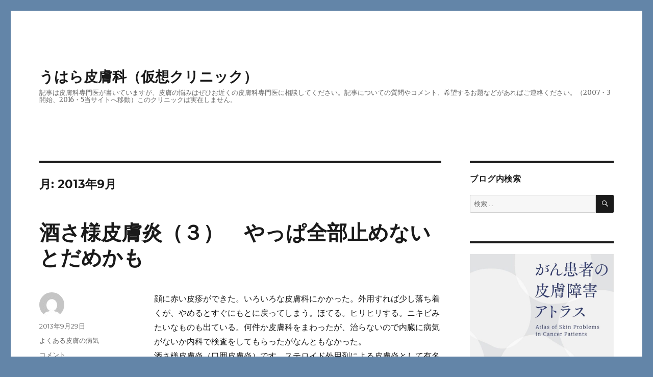

--- FILE ---
content_type: text/html; charset=UTF-8
request_url: https://uhara.org/2013/09/
body_size: 20146
content:
<!DOCTYPE html>
<html lang="ja" class="no-js">
<head>
	<meta charset="UTF-8">
	<meta name="viewport" content="width=device-width, initial-scale=1">
	<link rel="profile" href="https://gmpg.org/xfn/11">
		<script>(function(html){html.className = html.className.replace(/\bno-js\b/,'js')})(document.documentElement);</script>
<title>2013年9月 &#8211; うはら皮膚科（仮想クリニック）</title>
<meta name='robots' content='max-image-preview:large' />
<link rel='dns-prefetch' href='//ajax.googleapis.com' />
<link rel='dns-prefetch' href='//www.googletagmanager.com' />
<link rel='dns-prefetch' href='//maxcdn.bootstrapcdn.com' />
<link rel='dns-prefetch' href='//fonts.googleapis.com' />
<link href='https://fonts.gstatic.com' crossorigin rel='preconnect' />
<link rel="alternate" type="application/rss+xml" title="うはら皮膚科（仮想クリニック） &raquo; フィード" href="https://uhara.org/feed/" />
<link rel="alternate" type="application/rss+xml" title="うはら皮膚科（仮想クリニック） &raquo; コメントフィード" href="https://uhara.org/comments/feed/" />
<style id='wp-img-auto-sizes-contain-inline-css'>
img:is([sizes=auto i],[sizes^="auto," i]){contain-intrinsic-size:3000px 1500px}
/*# sourceURL=wp-img-auto-sizes-contain-inline-css */
</style>
<style id='wp-emoji-styles-inline-css'>

	img.wp-smiley, img.emoji {
		display: inline !important;
		border: none !important;
		box-shadow: none !important;
		height: 1em !important;
		width: 1em !important;
		margin: 0 0.07em !important;
		vertical-align: -0.1em !important;
		background: none !important;
		padding: 0 !important;
	}
/*# sourceURL=wp-emoji-styles-inline-css */
</style>
<style id='wp-block-library-inline-css'>
:root{--wp-block-synced-color:#7a00df;--wp-block-synced-color--rgb:122,0,223;--wp-bound-block-color:var(--wp-block-synced-color);--wp-editor-canvas-background:#ddd;--wp-admin-theme-color:#007cba;--wp-admin-theme-color--rgb:0,124,186;--wp-admin-theme-color-darker-10:#006ba1;--wp-admin-theme-color-darker-10--rgb:0,107,160.5;--wp-admin-theme-color-darker-20:#005a87;--wp-admin-theme-color-darker-20--rgb:0,90,135;--wp-admin-border-width-focus:2px}@media (min-resolution:192dpi){:root{--wp-admin-border-width-focus:1.5px}}.wp-element-button{cursor:pointer}:root .has-very-light-gray-background-color{background-color:#eee}:root .has-very-dark-gray-background-color{background-color:#313131}:root .has-very-light-gray-color{color:#eee}:root .has-very-dark-gray-color{color:#313131}:root .has-vivid-green-cyan-to-vivid-cyan-blue-gradient-background{background:linear-gradient(135deg,#00d084,#0693e3)}:root .has-purple-crush-gradient-background{background:linear-gradient(135deg,#34e2e4,#4721fb 50%,#ab1dfe)}:root .has-hazy-dawn-gradient-background{background:linear-gradient(135deg,#faaca8,#dad0ec)}:root .has-subdued-olive-gradient-background{background:linear-gradient(135deg,#fafae1,#67a671)}:root .has-atomic-cream-gradient-background{background:linear-gradient(135deg,#fdd79a,#004a59)}:root .has-nightshade-gradient-background{background:linear-gradient(135deg,#330968,#31cdcf)}:root .has-midnight-gradient-background{background:linear-gradient(135deg,#020381,#2874fc)}:root{--wp--preset--font-size--normal:16px;--wp--preset--font-size--huge:42px}.has-regular-font-size{font-size:1em}.has-larger-font-size{font-size:2.625em}.has-normal-font-size{font-size:var(--wp--preset--font-size--normal)}.has-huge-font-size{font-size:var(--wp--preset--font-size--huge)}.has-text-align-center{text-align:center}.has-text-align-left{text-align:left}.has-text-align-right{text-align:right}.has-fit-text{white-space:nowrap!important}#end-resizable-editor-section{display:none}.aligncenter{clear:both}.items-justified-left{justify-content:flex-start}.items-justified-center{justify-content:center}.items-justified-right{justify-content:flex-end}.items-justified-space-between{justify-content:space-between}.screen-reader-text{border:0;clip-path:inset(50%);height:1px;margin:-1px;overflow:hidden;padding:0;position:absolute;width:1px;word-wrap:normal!important}.screen-reader-text:focus{background-color:#ddd;clip-path:none;color:#444;display:block;font-size:1em;height:auto;left:5px;line-height:normal;padding:15px 23px 14px;text-decoration:none;top:5px;width:auto;z-index:100000}html :where(.has-border-color){border-style:solid}html :where([style*=border-top-color]){border-top-style:solid}html :where([style*=border-right-color]){border-right-style:solid}html :where([style*=border-bottom-color]){border-bottom-style:solid}html :where([style*=border-left-color]){border-left-style:solid}html :where([style*=border-width]){border-style:solid}html :where([style*=border-top-width]){border-top-style:solid}html :where([style*=border-right-width]){border-right-style:solid}html :where([style*=border-bottom-width]){border-bottom-style:solid}html :where([style*=border-left-width]){border-left-style:solid}html :where(img[class*=wp-image-]){height:auto;max-width:100%}:where(figure){margin:0 0 1em}html :where(.is-position-sticky){--wp-admin--admin-bar--position-offset:var(--wp-admin--admin-bar--height,0px)}@media screen and (max-width:600px){html :where(.is-position-sticky){--wp-admin--admin-bar--position-offset:0px}}

/*# sourceURL=wp-block-library-inline-css */
</style><style id='wp-block-image-inline-css'>
.wp-block-image>a,.wp-block-image>figure>a{display:inline-block}.wp-block-image img{box-sizing:border-box;height:auto;max-width:100%;vertical-align:bottom}@media not (prefers-reduced-motion){.wp-block-image img.hide{visibility:hidden}.wp-block-image img.show{animation:show-content-image .4s}}.wp-block-image[style*=border-radius] img,.wp-block-image[style*=border-radius]>a{border-radius:inherit}.wp-block-image.has-custom-border img{box-sizing:border-box}.wp-block-image.aligncenter{text-align:center}.wp-block-image.alignfull>a,.wp-block-image.alignwide>a{width:100%}.wp-block-image.alignfull img,.wp-block-image.alignwide img{height:auto;width:100%}.wp-block-image .aligncenter,.wp-block-image .alignleft,.wp-block-image .alignright,.wp-block-image.aligncenter,.wp-block-image.alignleft,.wp-block-image.alignright{display:table}.wp-block-image .aligncenter>figcaption,.wp-block-image .alignleft>figcaption,.wp-block-image .alignright>figcaption,.wp-block-image.aligncenter>figcaption,.wp-block-image.alignleft>figcaption,.wp-block-image.alignright>figcaption{caption-side:bottom;display:table-caption}.wp-block-image .alignleft{float:left;margin:.5em 1em .5em 0}.wp-block-image .alignright{float:right;margin:.5em 0 .5em 1em}.wp-block-image .aligncenter{margin-left:auto;margin-right:auto}.wp-block-image :where(figcaption){margin-bottom:1em;margin-top:.5em}.wp-block-image.is-style-circle-mask img{border-radius:9999px}@supports ((-webkit-mask-image:none) or (mask-image:none)) or (-webkit-mask-image:none){.wp-block-image.is-style-circle-mask img{border-radius:0;-webkit-mask-image:url('data:image/svg+xml;utf8,<svg viewBox="0 0 100 100" xmlns="http://www.w3.org/2000/svg"><circle cx="50" cy="50" r="50"/></svg>');mask-image:url('data:image/svg+xml;utf8,<svg viewBox="0 0 100 100" xmlns="http://www.w3.org/2000/svg"><circle cx="50" cy="50" r="50"/></svg>');mask-mode:alpha;-webkit-mask-position:center;mask-position:center;-webkit-mask-repeat:no-repeat;mask-repeat:no-repeat;-webkit-mask-size:contain;mask-size:contain}}:root :where(.wp-block-image.is-style-rounded img,.wp-block-image .is-style-rounded img){border-radius:9999px}.wp-block-image figure{margin:0}.wp-lightbox-container{display:flex;flex-direction:column;position:relative}.wp-lightbox-container img{cursor:zoom-in}.wp-lightbox-container img:hover+button{opacity:1}.wp-lightbox-container button{align-items:center;backdrop-filter:blur(16px) saturate(180%);background-color:#5a5a5a40;border:none;border-radius:4px;cursor:zoom-in;display:flex;height:20px;justify-content:center;opacity:0;padding:0;position:absolute;right:16px;text-align:center;top:16px;width:20px;z-index:100}@media not (prefers-reduced-motion){.wp-lightbox-container button{transition:opacity .2s ease}}.wp-lightbox-container button:focus-visible{outline:3px auto #5a5a5a40;outline:3px auto -webkit-focus-ring-color;outline-offset:3px}.wp-lightbox-container button:hover{cursor:pointer;opacity:1}.wp-lightbox-container button:focus{opacity:1}.wp-lightbox-container button:focus,.wp-lightbox-container button:hover,.wp-lightbox-container button:not(:hover):not(:active):not(.has-background){background-color:#5a5a5a40;border:none}.wp-lightbox-overlay{box-sizing:border-box;cursor:zoom-out;height:100vh;left:0;overflow:hidden;position:fixed;top:0;visibility:hidden;width:100%;z-index:100000}.wp-lightbox-overlay .close-button{align-items:center;cursor:pointer;display:flex;justify-content:center;min-height:40px;min-width:40px;padding:0;position:absolute;right:calc(env(safe-area-inset-right) + 16px);top:calc(env(safe-area-inset-top) + 16px);z-index:5000000}.wp-lightbox-overlay .close-button:focus,.wp-lightbox-overlay .close-button:hover,.wp-lightbox-overlay .close-button:not(:hover):not(:active):not(.has-background){background:none;border:none}.wp-lightbox-overlay .lightbox-image-container{height:var(--wp--lightbox-container-height);left:50%;overflow:hidden;position:absolute;top:50%;transform:translate(-50%,-50%);transform-origin:top left;width:var(--wp--lightbox-container-width);z-index:9999999999}.wp-lightbox-overlay .wp-block-image{align-items:center;box-sizing:border-box;display:flex;height:100%;justify-content:center;margin:0;position:relative;transform-origin:0 0;width:100%;z-index:3000000}.wp-lightbox-overlay .wp-block-image img{height:var(--wp--lightbox-image-height);min-height:var(--wp--lightbox-image-height);min-width:var(--wp--lightbox-image-width);width:var(--wp--lightbox-image-width)}.wp-lightbox-overlay .wp-block-image figcaption{display:none}.wp-lightbox-overlay button{background:none;border:none}.wp-lightbox-overlay .scrim{background-color:#fff;height:100%;opacity:.9;position:absolute;width:100%;z-index:2000000}.wp-lightbox-overlay.active{visibility:visible}@media not (prefers-reduced-motion){.wp-lightbox-overlay.active{animation:turn-on-visibility .25s both}.wp-lightbox-overlay.active img{animation:turn-on-visibility .35s both}.wp-lightbox-overlay.show-closing-animation:not(.active){animation:turn-off-visibility .35s both}.wp-lightbox-overlay.show-closing-animation:not(.active) img{animation:turn-off-visibility .25s both}.wp-lightbox-overlay.zoom.active{animation:none;opacity:1;visibility:visible}.wp-lightbox-overlay.zoom.active .lightbox-image-container{animation:lightbox-zoom-in .4s}.wp-lightbox-overlay.zoom.active .lightbox-image-container img{animation:none}.wp-lightbox-overlay.zoom.active .scrim{animation:turn-on-visibility .4s forwards}.wp-lightbox-overlay.zoom.show-closing-animation:not(.active){animation:none}.wp-lightbox-overlay.zoom.show-closing-animation:not(.active) .lightbox-image-container{animation:lightbox-zoom-out .4s}.wp-lightbox-overlay.zoom.show-closing-animation:not(.active) .lightbox-image-container img{animation:none}.wp-lightbox-overlay.zoom.show-closing-animation:not(.active) .scrim{animation:turn-off-visibility .4s forwards}}@keyframes show-content-image{0%{visibility:hidden}99%{visibility:hidden}to{visibility:visible}}@keyframes turn-on-visibility{0%{opacity:0}to{opacity:1}}@keyframes turn-off-visibility{0%{opacity:1;visibility:visible}99%{opacity:0;visibility:visible}to{opacity:0;visibility:hidden}}@keyframes lightbox-zoom-in{0%{transform:translate(calc((-100vw + var(--wp--lightbox-scrollbar-width))/2 + var(--wp--lightbox-initial-left-position)),calc(-50vh + var(--wp--lightbox-initial-top-position))) scale(var(--wp--lightbox-scale))}to{transform:translate(-50%,-50%) scale(1)}}@keyframes lightbox-zoom-out{0%{transform:translate(-50%,-50%) scale(1);visibility:visible}99%{visibility:visible}to{transform:translate(calc((-100vw + var(--wp--lightbox-scrollbar-width))/2 + var(--wp--lightbox-initial-left-position)),calc(-50vh + var(--wp--lightbox-initial-top-position))) scale(var(--wp--lightbox-scale));visibility:hidden}}
/*# sourceURL=https://uhara.org/wp-includes/blocks/image/style.min.css */
</style>
<style id='wp-block-image-theme-inline-css'>
:root :where(.wp-block-image figcaption){color:#555;font-size:13px;text-align:center}.is-dark-theme :root :where(.wp-block-image figcaption){color:#ffffffa6}.wp-block-image{margin:0 0 1em}
/*# sourceURL=https://uhara.org/wp-includes/blocks/image/theme.min.css */
</style>
<style id='global-styles-inline-css'>
:root{--wp--preset--aspect-ratio--square: 1;--wp--preset--aspect-ratio--4-3: 4/3;--wp--preset--aspect-ratio--3-4: 3/4;--wp--preset--aspect-ratio--3-2: 3/2;--wp--preset--aspect-ratio--2-3: 2/3;--wp--preset--aspect-ratio--16-9: 16/9;--wp--preset--aspect-ratio--9-16: 9/16;--wp--preset--color--black: #000000;--wp--preset--color--cyan-bluish-gray: #abb8c3;--wp--preset--color--white: #fff;--wp--preset--color--pale-pink: #f78da7;--wp--preset--color--vivid-red: #cf2e2e;--wp--preset--color--luminous-vivid-orange: #ff6900;--wp--preset--color--luminous-vivid-amber: #fcb900;--wp--preset--color--light-green-cyan: #7bdcb5;--wp--preset--color--vivid-green-cyan: #00d084;--wp--preset--color--pale-cyan-blue: #8ed1fc;--wp--preset--color--vivid-cyan-blue: #0693e3;--wp--preset--color--vivid-purple: #9b51e0;--wp--preset--color--dark-gray: #1a1a1a;--wp--preset--color--medium-gray: #686868;--wp--preset--color--light-gray: #e5e5e5;--wp--preset--color--blue-gray: #4d545c;--wp--preset--color--bright-blue: #007acc;--wp--preset--color--light-blue: #9adffd;--wp--preset--color--dark-brown: #402b30;--wp--preset--color--medium-brown: #774e24;--wp--preset--color--dark-red: #640c1f;--wp--preset--color--bright-red: #ff675f;--wp--preset--color--yellow: #ffef8e;--wp--preset--gradient--vivid-cyan-blue-to-vivid-purple: linear-gradient(135deg,rgb(6,147,227) 0%,rgb(155,81,224) 100%);--wp--preset--gradient--light-green-cyan-to-vivid-green-cyan: linear-gradient(135deg,rgb(122,220,180) 0%,rgb(0,208,130) 100%);--wp--preset--gradient--luminous-vivid-amber-to-luminous-vivid-orange: linear-gradient(135deg,rgb(252,185,0) 0%,rgb(255,105,0) 100%);--wp--preset--gradient--luminous-vivid-orange-to-vivid-red: linear-gradient(135deg,rgb(255,105,0) 0%,rgb(207,46,46) 100%);--wp--preset--gradient--very-light-gray-to-cyan-bluish-gray: linear-gradient(135deg,rgb(238,238,238) 0%,rgb(169,184,195) 100%);--wp--preset--gradient--cool-to-warm-spectrum: linear-gradient(135deg,rgb(74,234,220) 0%,rgb(151,120,209) 20%,rgb(207,42,186) 40%,rgb(238,44,130) 60%,rgb(251,105,98) 80%,rgb(254,248,76) 100%);--wp--preset--gradient--blush-light-purple: linear-gradient(135deg,rgb(255,206,236) 0%,rgb(152,150,240) 100%);--wp--preset--gradient--blush-bordeaux: linear-gradient(135deg,rgb(254,205,165) 0%,rgb(254,45,45) 50%,rgb(107,0,62) 100%);--wp--preset--gradient--luminous-dusk: linear-gradient(135deg,rgb(255,203,112) 0%,rgb(199,81,192) 50%,rgb(65,88,208) 100%);--wp--preset--gradient--pale-ocean: linear-gradient(135deg,rgb(255,245,203) 0%,rgb(182,227,212) 50%,rgb(51,167,181) 100%);--wp--preset--gradient--electric-grass: linear-gradient(135deg,rgb(202,248,128) 0%,rgb(113,206,126) 100%);--wp--preset--gradient--midnight: linear-gradient(135deg,rgb(2,3,129) 0%,rgb(40,116,252) 100%);--wp--preset--font-size--small: 13px;--wp--preset--font-size--medium: 20px;--wp--preset--font-size--large: 36px;--wp--preset--font-size--x-large: 42px;--wp--preset--spacing--20: 0.44rem;--wp--preset--spacing--30: 0.67rem;--wp--preset--spacing--40: 1rem;--wp--preset--spacing--50: 1.5rem;--wp--preset--spacing--60: 2.25rem;--wp--preset--spacing--70: 3.38rem;--wp--preset--spacing--80: 5.06rem;--wp--preset--shadow--natural: 6px 6px 9px rgba(0, 0, 0, 0.2);--wp--preset--shadow--deep: 12px 12px 50px rgba(0, 0, 0, 0.4);--wp--preset--shadow--sharp: 6px 6px 0px rgba(0, 0, 0, 0.2);--wp--preset--shadow--outlined: 6px 6px 0px -3px rgb(255, 255, 255), 6px 6px rgb(0, 0, 0);--wp--preset--shadow--crisp: 6px 6px 0px rgb(0, 0, 0);}:where(.is-layout-flex){gap: 0.5em;}:where(.is-layout-grid){gap: 0.5em;}body .is-layout-flex{display: flex;}.is-layout-flex{flex-wrap: wrap;align-items: center;}.is-layout-flex > :is(*, div){margin: 0;}body .is-layout-grid{display: grid;}.is-layout-grid > :is(*, div){margin: 0;}:where(.wp-block-columns.is-layout-flex){gap: 2em;}:where(.wp-block-columns.is-layout-grid){gap: 2em;}:where(.wp-block-post-template.is-layout-flex){gap: 1.25em;}:where(.wp-block-post-template.is-layout-grid){gap: 1.25em;}.has-black-color{color: var(--wp--preset--color--black) !important;}.has-cyan-bluish-gray-color{color: var(--wp--preset--color--cyan-bluish-gray) !important;}.has-white-color{color: var(--wp--preset--color--white) !important;}.has-pale-pink-color{color: var(--wp--preset--color--pale-pink) !important;}.has-vivid-red-color{color: var(--wp--preset--color--vivid-red) !important;}.has-luminous-vivid-orange-color{color: var(--wp--preset--color--luminous-vivid-orange) !important;}.has-luminous-vivid-amber-color{color: var(--wp--preset--color--luminous-vivid-amber) !important;}.has-light-green-cyan-color{color: var(--wp--preset--color--light-green-cyan) !important;}.has-vivid-green-cyan-color{color: var(--wp--preset--color--vivid-green-cyan) !important;}.has-pale-cyan-blue-color{color: var(--wp--preset--color--pale-cyan-blue) !important;}.has-vivid-cyan-blue-color{color: var(--wp--preset--color--vivid-cyan-blue) !important;}.has-vivid-purple-color{color: var(--wp--preset--color--vivid-purple) !important;}.has-black-background-color{background-color: var(--wp--preset--color--black) !important;}.has-cyan-bluish-gray-background-color{background-color: var(--wp--preset--color--cyan-bluish-gray) !important;}.has-white-background-color{background-color: var(--wp--preset--color--white) !important;}.has-pale-pink-background-color{background-color: var(--wp--preset--color--pale-pink) !important;}.has-vivid-red-background-color{background-color: var(--wp--preset--color--vivid-red) !important;}.has-luminous-vivid-orange-background-color{background-color: var(--wp--preset--color--luminous-vivid-orange) !important;}.has-luminous-vivid-amber-background-color{background-color: var(--wp--preset--color--luminous-vivid-amber) !important;}.has-light-green-cyan-background-color{background-color: var(--wp--preset--color--light-green-cyan) !important;}.has-vivid-green-cyan-background-color{background-color: var(--wp--preset--color--vivid-green-cyan) !important;}.has-pale-cyan-blue-background-color{background-color: var(--wp--preset--color--pale-cyan-blue) !important;}.has-vivid-cyan-blue-background-color{background-color: var(--wp--preset--color--vivid-cyan-blue) !important;}.has-vivid-purple-background-color{background-color: var(--wp--preset--color--vivid-purple) !important;}.has-black-border-color{border-color: var(--wp--preset--color--black) !important;}.has-cyan-bluish-gray-border-color{border-color: var(--wp--preset--color--cyan-bluish-gray) !important;}.has-white-border-color{border-color: var(--wp--preset--color--white) !important;}.has-pale-pink-border-color{border-color: var(--wp--preset--color--pale-pink) !important;}.has-vivid-red-border-color{border-color: var(--wp--preset--color--vivid-red) !important;}.has-luminous-vivid-orange-border-color{border-color: var(--wp--preset--color--luminous-vivid-orange) !important;}.has-luminous-vivid-amber-border-color{border-color: var(--wp--preset--color--luminous-vivid-amber) !important;}.has-light-green-cyan-border-color{border-color: var(--wp--preset--color--light-green-cyan) !important;}.has-vivid-green-cyan-border-color{border-color: var(--wp--preset--color--vivid-green-cyan) !important;}.has-pale-cyan-blue-border-color{border-color: var(--wp--preset--color--pale-cyan-blue) !important;}.has-vivid-cyan-blue-border-color{border-color: var(--wp--preset--color--vivid-cyan-blue) !important;}.has-vivid-purple-border-color{border-color: var(--wp--preset--color--vivid-purple) !important;}.has-vivid-cyan-blue-to-vivid-purple-gradient-background{background: var(--wp--preset--gradient--vivid-cyan-blue-to-vivid-purple) !important;}.has-light-green-cyan-to-vivid-green-cyan-gradient-background{background: var(--wp--preset--gradient--light-green-cyan-to-vivid-green-cyan) !important;}.has-luminous-vivid-amber-to-luminous-vivid-orange-gradient-background{background: var(--wp--preset--gradient--luminous-vivid-amber-to-luminous-vivid-orange) !important;}.has-luminous-vivid-orange-to-vivid-red-gradient-background{background: var(--wp--preset--gradient--luminous-vivid-orange-to-vivid-red) !important;}.has-very-light-gray-to-cyan-bluish-gray-gradient-background{background: var(--wp--preset--gradient--very-light-gray-to-cyan-bluish-gray) !important;}.has-cool-to-warm-spectrum-gradient-background{background: var(--wp--preset--gradient--cool-to-warm-spectrum) !important;}.has-blush-light-purple-gradient-background{background: var(--wp--preset--gradient--blush-light-purple) !important;}.has-blush-bordeaux-gradient-background{background: var(--wp--preset--gradient--blush-bordeaux) !important;}.has-luminous-dusk-gradient-background{background: var(--wp--preset--gradient--luminous-dusk) !important;}.has-pale-ocean-gradient-background{background: var(--wp--preset--gradient--pale-ocean) !important;}.has-electric-grass-gradient-background{background: var(--wp--preset--gradient--electric-grass) !important;}.has-midnight-gradient-background{background: var(--wp--preset--gradient--midnight) !important;}.has-small-font-size{font-size: var(--wp--preset--font-size--small) !important;}.has-medium-font-size{font-size: var(--wp--preset--font-size--medium) !important;}.has-large-font-size{font-size: var(--wp--preset--font-size--large) !important;}.has-x-large-font-size{font-size: var(--wp--preset--font-size--x-large) !important;}
/*# sourceURL=global-styles-inline-css */
</style>

<style id='classic-theme-styles-inline-css'>
/*! This file is auto-generated */
.wp-block-button__link{color:#fff;background-color:#32373c;border-radius:9999px;box-shadow:none;text-decoration:none;padding:calc(.667em + 2px) calc(1.333em + 2px);font-size:1.125em}.wp-block-file__button{background:#32373c;color:#fff;text-decoration:none}
/*# sourceURL=/wp-includes/css/classic-themes.min.css */
</style>
<link rel='stylesheet' id='fancybox-for-wp-css' href='https://uhara.org/wp-content/plugins/fancybox-for-wordpress/assets/css/fancybox.css?ver=1.3.4' media='all' />
<link rel='stylesheet' id='pc_google_analytics-frontend-css' href='https://uhara.org/wp-content/plugins/pc-google-analytics/assets/css/frontend.css?ver=1.0.0' media='all' />
<link rel='stylesheet' id='parent-style-css' href='https://uhara.org/wp-content/themes/twentysixteen/style.css?ver=6.9' media='all' />
<link rel='stylesheet' id='font-awesome-css' href='//maxcdn.bootstrapcdn.com/font-awesome/4.7.0/css/font-awesome.min.css?ver=6.9' media='all' />
<link rel='stylesheet' id='theme-style-css' href='https://uhara.org/wp-content/themes/twentysixteen-child/style.css?ver=6.9' media='all' />
<link rel='stylesheet' id='twentysixteen-fonts-css' href='https://fonts.googleapis.com/css?family=Merriweather%3A400%2C700%2C900%2C400italic%2C700italic%2C900italic%7CMontserrat%3A400%2C700%7CInconsolata%3A400&#038;subset=latin%2Clatin-ext&#038;display=fallback' media='all' />
<link rel='stylesheet' id='genericons-css' href='https://uhara.org/wp-content/themes/twentysixteen/genericons/genericons.css?ver=20201208' media='all' />
<link rel='stylesheet' id='twentysixteen-style-css' href='https://uhara.org/wp-content/themes/twentysixteen-child/style.css?ver=20221101' media='all' />
<link rel='stylesheet' id='twentysixteen-block-style-css' href='https://uhara.org/wp-content/themes/twentysixteen/css/blocks.css?ver=20221004' media='all' />
<link rel='stylesheet' id='amazonjs-css' href='https://uhara.org/wp-content/plugins/amazonjs/css/amazonjs.css?ver=0.10' media='all' />
<script src="//ajax.googleapis.com/ajax/libs/jquery/1.12.4/jquery.min.js?ver=6.9" id="jquery-js"></script>
<script src="https://uhara.org/wp-content/plugins/fancybox-for-wordpress/assets/js/jquery.fancybox.js?ver=1.3.4" id="fancybox-for-wp-js"></script>
<script src="https://uhara.org/wp-content/plugins/pc-google-analytics/assets/js/frontend.min.js?ver=1.0.0" id="pc_google_analytics-frontend-js"></script>
<script src="https://uhara.org/wp-content/themes/twentysixteen-child/js/dp-tools.js" id="dp-tools-js"></script>

<!-- Google アナリティクス スニペット (Site Kit が追加) -->
<script src="https://www.googletagmanager.com/gtag/js?id=G-DCG957254G" id="google_gtagjs-js" async></script>
<script id="google_gtagjs-js-after">
window.dataLayer = window.dataLayer || [];function gtag(){dataLayer.push(arguments);}
gtag('set', 'linker', {"domains":["uhara.org"]} );
gtag("js", new Date());
gtag("set", "developer_id.dZTNiMT", true);
gtag("config", "G-DCG957254G");
//# sourceURL=google_gtagjs-js-after
</script>

<!-- (ここまで) Google アナリティクス スニペット (Site Kit が追加) -->
<link rel="https://api.w.org/" href="https://uhara.org/wp-json/" /><link rel="EditURI" type="application/rsd+xml" title="RSD" href="https://uhara.org/xmlrpc.php?rsd" />
<meta name="generator" content="WordPress 6.9" />

<!-- Fancybox for WordPress v3.3.3 -->
<style type="text/css">
	.fancybox-slide--image .fancybox-content{background-color: #FFFFFF}div.fancybox-caption{display:none !important;}
	
	img.fancybox-image{border-width:10px;border-color:#FFFFFF;border-style:solid;}
	div.fancybox-bg{background-color:rgba(102,102,102,0.3);opacity:1 !important;}div.fancybox-content{border-color:#FFFFFF}
	div#fancybox-title{background-color:#FFFFFF}
	div.fancybox-content{background-color:#FFFFFF}
	div#fancybox-title-inside{color:#333333}
	
	
	
	div.fancybox-caption p.caption-title{display:inline-block}
	div.fancybox-caption p.caption-title{font-size:14px}
	div.fancybox-caption p.caption-title{color:#333333}
	div.fancybox-caption {color:#333333}div.fancybox-caption p.caption-title {background:#fff; width:auto;padding:10px 30px;}div.fancybox-content p.caption-title{color:#333333;margin: 0;padding: 5px 0;}body.fancybox-active .fancybox-container .fancybox-stage .fancybox-content .fancybox-close-small{display:block;}
</style><script type="text/javascript">
	jQuery(function () {

		var mobileOnly = false;
		
		if (mobileOnly) {
			return;
		}

		jQuery.fn.getTitle = function () { // Copy the title of every IMG tag and add it to its parent A so that fancybox can show titles
			var arr = jQuery("a[data-fancybox]");
									jQuery.each(arr, function() {
										var title = jQuery(this).children("img").attr("title");
										 var caption = jQuery(this).next("figcaption").html();
                                        if(caption && title){jQuery(this).attr("title",title+" " + caption)}else if(title){ jQuery(this).attr("title",title);}else if(caption){jQuery(this).attr("title",caption);}
									});			}

		// Supported file extensions

				var thumbnails = jQuery("a:has(img)").not(".nolightbox").not('.envira-gallery-link').not('.ngg-simplelightbox').filter(function () {
			return /\.(jpe?g|png|gif|mp4|webp|bmp|pdf)(\?[^/]*)*$/i.test(jQuery(this).attr('href'))
		});
		

		// Add data-type iframe for links that are not images or videos.
		var iframeLinks = jQuery('.fancyboxforwp').filter(function () {
			return !/\.(jpe?g|png|gif|mp4|webp|bmp|pdf)(\?[^/]*)*$/i.test(jQuery(this).attr('href'))
		}).filter(function () {
			return !/vimeo|youtube/i.test(jQuery(this).attr('href'))
		});
		iframeLinks.attr({"data-type": "iframe"}).getTitle();

				// Gallery All
		thumbnails.addClass("fancyboxforwp").attr("data-fancybox", "gallery").getTitle();
		iframeLinks.attr({"data-fancybox": "gallery"}).getTitle();

		// Gallery type NONE
		
		// Call fancybox and apply it on any link with a rel atribute that starts with "fancybox", with the options set on the admin panel
		jQuery("a.fancyboxforwp").fancyboxforwp({
			loop: false,
			smallBtn: true,
			zoomOpacity: "auto",
			animationEffect: "fade",
			animationDuration: 500,
			transitionEffect: "fade",
			transitionDuration: "300",
			overlayShow: true,
			overlayOpacity: "0.3",
			titleShow: true,
			titlePosition: "inside",
			keyboard: true,
			showCloseButton: true,
			arrows: true,
			clickContent:false,
			clickSlide: "close",
			mobile: {
				clickContent: function (current, event) {
					return current.type === "image" ? "toggleControls" : false;
				},
				clickSlide: function (current, event) {
					return current.type === "image" ? "close" : "close";
				},
			},
			wheel: false,
			toolbar: true,
			preventCaptionOverlap: true,
			onInit: function() { },			onDeactivate
	: function() { },		beforeClose: function() { },			afterShow: function(instance) { jQuery( ".fancybox-image" ).on("click", function( ){ ( instance.isScaledDown() ) ? instance.scaleToActual() : instance.scaleToFit() }) },				afterClose: function() { },					caption : function( instance, item ) {var title ="";if("undefined" != typeof jQuery(this).context ){var title = jQuery(this).context.title;} else { var title = ("undefined" != typeof jQuery(this).attr("title")) ? jQuery(this).attr("title") : false;}var caption = jQuery(this).data('caption') || '';if ( item.type === 'image' && title.length ) {caption = (caption.length ? caption + '<br />' : '') + '<p class="caption-title">'+title+'</p>' ;}return caption;},
		afterLoad : function( instance, current ) {current.$content.append('<div class=\"fancybox-custom-caption inside-caption\" style=\" position: absolute;left:0;right:0;color:#000;margin:0 auto;bottom:0;text-align:center;background-color:#FFFFFF \">' + current.opts.caption + '</div>');},
			})
		;

			})
</script>
<!-- END Fancybox for WordPress -->
<meta name="generator" content="Site Kit by Google 1.115.0" />	<script>
		(function(i,s,o,g,r,a,m){i['GoogleAnalyticsObject']=r;i[r]=i[r]||function(){
		(i[r].q=i[r].q||[]).push(arguments)},i[r].l=1*new Date();a=s.createElement(o),
		m=s.getElementsByTagName(o)[0];a.async=1;a.src=g;m.parentNode.insertBefore(a,m)
		})(window,document,'script','//www.google-analytics.com/analytics.js','ga');
		
		ga('create', 'UA-77250574-1', 'auto');
		ga('send', 'pageview');
		
		</script>
<link rel="shortcut icon" href="https://uhara.org/wp-content/themes/twentysixteen-child/favicon.ico"/>
<link rel="apple-touch-icon" sizes="180x180" href="https://uhara.org/wp-content/themes/twentysixteen-child/apple-touch-icon.png" />
<style>.recentcomments a{display:inline !important;padding:0 !important;margin:0 !important;}</style><style id="custom-background-css">
body.custom-background { background-color: #6385a8; }
</style>
	</head>

<body class="archive date custom-background wp-embed-responsive wp-theme-twentysixteen wp-child-theme-twentysixteen-child group-blog hfeed">
<div id="page" class="site">
	<div class="site-inner">
		<a class="skip-link screen-reader-text" href="#content">コンテンツへスキップ</a>

		<header id="masthead" class="site-header">
			<div class="site-header-main">
				<div class="site-branding">
					
											<p class="site-title"><a href="https://uhara.org/" rel="home">うはら皮膚科（仮想クリニック）</a></p>
												<p class="site-description">記事は皮膚科専門医が書いていますが、皮膚の悩みはぜひお近くの皮膚科専門医に相談してください。記事についての質問やコメント、希望するお題などがあればご連絡ください。（2007・3開始、2016・5当サイトへ移動）このクリニックは実在しません。</p>
									</div><!-- .site-branding -->

							</div><!-- .site-header-main -->

					</header><!-- .site-header -->

		<div id="content" class="site-content">

	<div id="primary" class="content-area">
		<main id="main" class="site-main">

		
			<header class="page-header">
				<h1 class="page-title">月: <span>2013年9月</span></h1>			</header><!-- .page-header -->

			
<article id="post-395" class="post-395 post type-post status-publish format-standard hentry category-4">
	<header class="entry-header">
		
		<h2 class="entry-title"><a href="https://uhara.org/2013/09/29/%e9%85%92%e3%81%95%e6%a7%98%e7%9a%ae%e8%86%9a%e7%82%8e%ef%bc%88%ef%bc%93%ef%bc%89%e3%80%80%e3%82%84%e3%81%a3%e3%81%b1%e5%85%a8%e9%83%a8%e6%ad%a2%e3%82%81%e3%81%aa%e3%81%84%e3%81%a8%e3%81%a0%e3%82%81/" rel="bookmark">酒さ様皮膚炎（３）　やっぱ全部止めないとだめかも</a></h2>	</header><!-- .entry-header -->

	
	
	<div class="entry-content">
		<p>顔に赤い皮疹ができた。いろいろな皮膚科にかかった。外用すれば少し落ち着くが、やめるとすぐにもとに戻ってしまう。ほてる。ヒリヒリする。ニキビみたいなものも出ている。何件か皮膚科をまわったが、治らないので内臓に病気がないか内科で検査をしてもらったがなんともなかった。<br />
酒さ様皮膚炎（口囲皮膚炎）です。ステロイド外用剤による皮膚炎として有名ですが、単純にステロイド外用剤だけの問題ではなさそうです。今年の日本皮膚科学会東部支部で酒さ様皮膚炎の方の60％に香粧品のかぶれが混在していることが報告されていました（先生のお名前は追記します）。<br />
関連記事<br />
<a href="http://dermatology.blog97.fc2.com/blog-entry-260.html" target="_blank" title="酒さ様皮膚炎（２）">酒さ様皮膚炎（２）</a><br />
<a href="http://dermatology.blog97.fc2.com/blog-entry-190.html" target="_blank" title="顔がほてる、赤ら顔が気になる">顔がほてる、赤ら顔が気になる</a><br />
<a href="http://dermatology.blog97.fc2.com/blog-entry-59.html" target="_blank" title="口のまわりとほっぺたの赤い皮疹：薬を塗るの止めるとすぐにもとに戻る">口のまわりとほっぺたの赤い皮疹：薬を塗るの止めるとすぐにもとに戻る</a><br />
<iframe width="480" height="360" src="//www.youtube.com/embed/blN8VrzZuW4" frameborder="0" allowfullscreen></iframe><br />
蓼川の水草　年々汚れている感じがしますが、大雨の後はきれいになります　<br />
バイカモもところどころに健在　今シーズン最後かな</p>
<p> <a href="https://uhara.org/2013/09/29/%e9%85%92%e3%81%95%e6%a7%98%e7%9a%ae%e8%86%9a%e7%82%8e%ef%bc%88%ef%bc%93%ef%bc%89%e3%80%80%e3%82%84%e3%81%a3%e3%81%b1%e5%85%a8%e9%83%a8%e6%ad%a2%e3%82%81%e3%81%aa%e3%81%84%e3%81%a8%e3%81%a0%e3%82%81/#more-395" class="more-link"><span class="screen-reader-text">&#8220;酒さ様皮膚炎（３）　やっぱ全部止めないとだめかも&#8221; の</span>続きを読む</a></p>
	</div><!-- .entry-content -->

	<footer class="entry-footer">
		<span class="byline"><span class="author vcard"><img alt='' src='https://secure.gravatar.com/avatar/?s=49&#038;d=mm&#038;r=g' srcset='https://secure.gravatar.com/avatar/?s=98&#038;d=mm&#038;r=g 2x' class='avatar avatar-49 photo avatar-default' height='49' width='49' decoding='async'/><span class="screen-reader-text">投稿者 </span> <a class="url fn n" href="https://uhara.org/author/"></a></span></span><span class="posted-on"><span class="screen-reader-text">投稿日: </span><a href="https://uhara.org/2013/09/29/%e9%85%92%e3%81%95%e6%a7%98%e7%9a%ae%e8%86%9a%e7%82%8e%ef%bc%88%ef%bc%93%ef%bc%89%e3%80%80%e3%82%84%e3%81%a3%e3%81%b1%e5%85%a8%e9%83%a8%e6%ad%a2%e3%82%81%e3%81%aa%e3%81%84%e3%81%a8%e3%81%a0%e3%82%81/" rel="bookmark"><time class="entry-date published updated" datetime="2013-09-29T17:27:55+09:00">2013年9月29日</time></a></span><span class="cat-links"><span class="screen-reader-text">カテゴリー </span><a href="https://uhara.org/category/%e3%82%88%e3%81%8f%e3%81%82%e3%82%8b%e7%9a%ae%e8%86%9a%e3%81%ae%e7%97%85%e6%b0%97/" rel="category tag">よくある皮膚の病気</a></span><span class="comments-link"><a href="https://uhara.org/2013/09/29/%e9%85%92%e3%81%95%e6%a7%98%e7%9a%ae%e8%86%9a%e7%82%8e%ef%bc%88%ef%bc%93%ef%bc%89%e3%80%80%e3%82%84%e3%81%a3%e3%81%b1%e5%85%a8%e9%83%a8%e6%ad%a2%e3%82%81%e3%81%aa%e3%81%84%e3%81%a8%e3%81%a0%e3%82%81/#respond"><span class="screen-reader-text">酒さ様皮膚炎（３）　やっぱ全部止めないとだめかもに</span>コメント</a></span>			</footer><!-- .entry-footer -->
</article><!-- #post-395 -->

<article id="post-394" class="post-394 post type-post status-publish format-standard hentry category-4">
	<header class="entry-header">
		
		<h2 class="entry-title"><a href="https://uhara.org/2013/09/23/%e7%b4%8d%e8%b1%86%e3%82%a2%e3%83%ac%e3%83%ab%e3%82%ae%e3%83%bc%e3%81%a8%e3%82%b5%e3%83%bc%e3%83%95%e3%82%a1%e3%83%bc/" rel="bookmark">納豆アレルギーとサーファー</a></h2>	</header><!-- .entry-header -->

	
	
	<div class="entry-content">
		<p>週末は学会で大宮にいました。面白い企画が多く、大変有意義な会議でした。<br />
納豆アレルギーの講演がありました。面白かったです。サーファーに納豆アレルギーが多いというお話でした。<br />
なぜ？<br />
関連記事<br />
<a href="http://dermatology.blog97.fc2.com/blog-entry-299.html" target="_blank" title="納豆のネバネバと冷やし中華のアレルギー">納豆のネバネバと冷やし中華のアレルギー</a><br />
<a href="http://dermatology.blog97.fc2.com/blog-entry-374.html" target="_blank" title="納豆と足の臭い">納豆と足の臭い</a><br />
<a href="http://blog-imgs-55.fc2.com/d/e/r/dermatology/kusunokiDSCN5577_convert_20130926212842.jpg" target="_blank"><img fetchpriority="high" decoding="async" src="http://blog-imgs-55.fc2.com/d/e/r/dermatology/kusunokiDSCN5577_convert_20130926212842.jpg" alt="kusunoki wine" border="0" width="500" height="375" /></a><br />
連休最終日　I先生にいただいた楠ワイナリーのリースリング・リオン　<br />
ボトル内をほんの少し気泡が登っていきます。いいね、です。　<br />
<a href="http://blog-imgs-55.fc2.com/d/e/r/dermatology/sumibiDSCN5579_convert_20130926213058.jpg" target="_blank"><img loading="lazy" decoding="async" src="http://blog-imgs-55.fc2.com/d/e/r/dermatology/sumibiDSCN5579_convert_20130926213058.jpg" alt="sumibi2013sep23" border="0" width="500" height="375" /></a><br />
炭火に耐えられる季節になりました。今年は季節の進み具合が早い感じがします。<br />
<a href="http://blog-imgs-55.fc2.com/d/e/r/dermatology/passyonDSCN5583_convert_20130926213211.jpg" target="_blank"><img loading="lazy" decoding="async" src="http://blog-imgs-55.fc2.com/d/e/r/dermatology/passyonDSCN5583_convert_20130926213211.jpg" alt="passionfruits2013sep23" border="0" width="500" height="375" /></a><br />
パッションフルーツ第2期結実　やった</p>
<p> <a href="https://uhara.org/2013/09/23/%e7%b4%8d%e8%b1%86%e3%82%a2%e3%83%ac%e3%83%ab%e3%82%ae%e3%83%bc%e3%81%a8%e3%82%b5%e3%83%bc%e3%83%95%e3%82%a1%e3%83%bc/#more-394" class="more-link"><span class="screen-reader-text">&#8220;納豆アレルギーとサーファー&#8221; の</span>続きを読む</a></p>
	</div><!-- .entry-content -->

	<footer class="entry-footer">
		<span class="byline"><span class="author vcard"><img alt='' src='https://secure.gravatar.com/avatar/?s=49&#038;d=mm&#038;r=g' srcset='https://secure.gravatar.com/avatar/?s=98&#038;d=mm&#038;r=g 2x' class='avatar avatar-49 photo avatar-default' height='49' width='49' loading='lazy' decoding='async'/><span class="screen-reader-text">投稿者 </span> <a class="url fn n" href="https://uhara.org/author/"></a></span></span><span class="posted-on"><span class="screen-reader-text">投稿日: </span><a href="https://uhara.org/2013/09/23/%e7%b4%8d%e8%b1%86%e3%82%a2%e3%83%ac%e3%83%ab%e3%82%ae%e3%83%bc%e3%81%a8%e3%82%b5%e3%83%bc%e3%83%95%e3%82%a1%e3%83%bc/" rel="bookmark"><time class="entry-date published updated" datetime="2013-09-23T15:12:18+09:00">2013年9月23日</time></a></span><span class="cat-links"><span class="screen-reader-text">カテゴリー </span><a href="https://uhara.org/category/%e3%82%88%e3%81%8f%e3%81%82%e3%82%8b%e7%9a%ae%e8%86%9a%e3%81%ae%e7%97%85%e6%b0%97/" rel="category tag">よくある皮膚の病気</a></span><span class="comments-link"><a href="https://uhara.org/2013/09/23/%e7%b4%8d%e8%b1%86%e3%82%a2%e3%83%ac%e3%83%ab%e3%82%ae%e3%83%bc%e3%81%a8%e3%82%b5%e3%83%bc%e3%83%95%e3%82%a1%e3%83%bc/#comments"><span class="screen-reader-text">納豆アレルギーとサーファー への</span>1件のコメント</a></span>			</footer><!-- .entry-footer -->
</article><!-- #post-394 -->

<article id="post-393" class="post-393 post type-post status-publish format-standard hentry category-4">
	<header class="entry-header">
		
		<h2 class="entry-title"><a href="https://uhara.org/2013/09/16/%e3%82%a8%e3%83%94%e3%83%9a%e3%83%b3%e3%82%92%e4%bd%bf%e7%94%a8%e3%81%99%e3%82%8b%e3%82%bf%e3%82%a4%e3%83%9f%e3%83%b3%e3%82%b0%e3%81%af%ef%bc%9f/" rel="bookmark">エピペンを使用するタイミングは？</a></h2>	</header><!-- .entry-header -->

	
	
	<div class="entry-content">
		<p>食物や蜂のアレルギー（アナフィラキシー）が起きたときの緊急措置としてエピペンが保険適用になってしばらく経ちました。このブログでも何回か取り上げています。難しいのは、どのタイミングで注射すればよいのか、という点です。「<a href="http://www.allergy.go.jp/allergy/guideline/05/05_2011.pdf#search='%E9%A3%9F%E7%89%A9%E3%82%A2%E3%83%AC%E3%83%AB%E3%82%AE%E3%83%BC%E3%81%AE%E8%A8%BA%E7%99%82%E3%81%AE%E6%89%8B%E5%BC%95%E3%81%8D%EF%BC%92%EF%BC%90%EF%BC%91%EF%BC%91'" target="_blank" title="食物アレルギーの診療の手引き２０１１">食物アレルギーの診療の手引き２０１１</a>」では、グレイド3以上（喉の締め付け感や繰り返す嘔吐）以上でエピペンを打つようにと書かれています。これまで唯一の指標でした。今年7月に小児アレルギー学会からエピペンを使用すべき症状について、わかりやすい内容で公開されました。<a href="http://www.jspaci.jp/modules/important/index.php?page=article&amp;storyid=26" target="_blank" title="小児アレルギー学会からエピペンを使用すべき症状">小児アレルギー学会からエピペンを使用すべき症状</a><br />
関連記事<br />
<a href="http://dermatology.blog97.fc2.com/blog-entry-386.html" target="_blank" title="エピペンを打つタイミングは？">エピペンを打つタイミングは？</a><br />
<a href="http://dermatology.blog97.fc2.com/blog-entry-359.html" target="_blank" title="蜂のアレルギー2012　RAST検査はいつする？">蜂のアレルギー2012　RAST検査はいつする？</a><br />
<a href="http://dermatology.blog97.fc2.com/blog-entry-317.html" target="_blank" title="エピペンが保険適用になった">エピペンが保険適用になった</a><br />
<a href="http://dermatology.blog97.fc2.com/blog-entry-212.html" target="_blank" title="蜂に刺された　どうする？">蜂に刺された　どうする？</a><br />
<a href="http://blog-imgs-55.fc2.com/d/e/r/dermatology/yuuyakae2013.jpg" target="_blank"><img loading="lazy" decoding="async" src="http://blog-imgs-55.fc2.com/d/e/r/dermatology/yuuyakae2013.jpg" alt="yuyake2013sep16" border="0" width="500" height="375" /></a><br />
大型の台風が通過しました。<br />
<a href="http://blog-imgs-55.fc2.com/d/e/r/dermatology/2013091618003959d.jpg" target="_blank"><img loading="lazy" decoding="async" src="http://blog-imgs-55.fc2.com/d/e/r/dermatology/2013091618003959d.jpg" alt="enndousyuzou 2013" border="0" width="500" height="375" /></a><br />
I先生にいただいた故郷の地酒・遠藤酒造の秋吟＋自家製冥加の漬物<br />
<a href="http://blog-imgs-55.fc2.com/d/e/r/dermatology/20130916180041376.jpg" target="_blank"><img loading="lazy" decoding="async" src="http://blog-imgs-55.fc2.com/d/e/r/dermatology/20130916180041376.jpg" alt="youtyuu 2013sep16" border="0" width="500" height="375" /></a><br />
見たことのない幼虫が塀にいました　きれいです</p>
<p> <a href="https://uhara.org/2013/09/16/%e3%82%a8%e3%83%94%e3%83%9a%e3%83%b3%e3%82%92%e4%bd%bf%e7%94%a8%e3%81%99%e3%82%8b%e3%82%bf%e3%82%a4%e3%83%9f%e3%83%b3%e3%82%b0%e3%81%af%ef%bc%9f/#more-393" class="more-link"><span class="screen-reader-text">&#8220;エピペンを使用するタイミングは？&#8221; の</span>続きを読む</a></p>
	</div><!-- .entry-content -->

	<footer class="entry-footer">
		<span class="byline"><span class="author vcard"><img alt='' src='https://secure.gravatar.com/avatar/?s=49&#038;d=mm&#038;r=g' srcset='https://secure.gravatar.com/avatar/?s=98&#038;d=mm&#038;r=g 2x' class='avatar avatar-49 photo avatar-default' height='49' width='49' loading='lazy' decoding='async'/><span class="screen-reader-text">投稿者 </span> <a class="url fn n" href="https://uhara.org/author/"></a></span></span><span class="posted-on"><span class="screen-reader-text">投稿日: </span><a href="https://uhara.org/2013/09/16/%e3%82%a8%e3%83%94%e3%83%9a%e3%83%b3%e3%82%92%e4%bd%bf%e7%94%a8%e3%81%99%e3%82%8b%e3%82%bf%e3%82%a4%e3%83%9f%e3%83%b3%e3%82%b0%e3%81%af%ef%bc%9f/" rel="bookmark"><time class="entry-date published updated" datetime="2013-09-16T16:52:43+09:00">2013年9月16日</time></a></span><span class="cat-links"><span class="screen-reader-text">カテゴリー </span><a href="https://uhara.org/category/%e3%82%88%e3%81%8f%e3%81%82%e3%82%8b%e7%9a%ae%e8%86%9a%e3%81%ae%e7%97%85%e6%b0%97/" rel="category tag">よくある皮膚の病気</a></span><span class="comments-link"><a href="https://uhara.org/2013/09/16/%e3%82%a8%e3%83%94%e3%83%9a%e3%83%b3%e3%82%92%e4%bd%bf%e7%94%a8%e3%81%99%e3%82%8b%e3%82%bf%e3%82%a4%e3%83%9f%e3%83%b3%e3%82%b0%e3%81%af%ef%bc%9f/#comments"><span class="screen-reader-text">エピペンを使用するタイミングは？ への</span>2件のコメント</a></span>			</footer><!-- .entry-footer -->
</article><!-- #post-393 -->

<article id="post-392" class="post-392 post type-post status-publish format-standard hentry category-4">
	<header class="entry-header">
		
		<h2 class="entry-title"><a href="https://uhara.org/2013/09/08/%e4%b8%a1%e6%89%8b%e3%81%8c%e3%81%97%e3%81%b3%e3%82%8c%e3%82%8b%e3%80%80%e7%97%9b%e3%81%84%e3%80%80%e5%a4%9c%e4%b8%ad%e3%82%84%e6%98%8e%e3%81%91%e6%96%b9%e3%81%ab%e7%97%87%e7%8a%b6%e3%81%8c%e5%bc%b7/" rel="bookmark">両手がしびれる　痛い　夜中や明け方に症状が強くて目が覚める</a></h2>	</header><!-- .entry-header -->

	
	
	<div class="entry-content">
		<p>両手がしびれる　痛い　夜中や明け方に症状が強くて目が覚める<br />
手を振ったり、握ったりすると痛みが少しやわらぐ<br />
最初は指だけだったのに腕の方まで痛くなってきた<br />
更年期以後の女性や透析中の方<br />
手根管症候群かもしれません<br />
関連記事<br />
<a href="http://dermatology.blog97.fc2.com/blog-entry-75.html" target="_blank" title="手や足が痛い、熱い">手や足が痛い、熱い</a><br />
<a href="http://dermatology.blog97.fc2.com/blog-entry-380.html" target="_blank" title="高齢の女性の太ももの内側がしびれている、痛む">高齢の女性の太ももの内側がしびれている、痛む</a><br />
<a href="http://blog-imgs-55.fc2.com/d/e/r/dermatology/DSCN5556_convert_20130908104758.jpg" target="_blank"><img loading="lazy" decoding="async" src="http://blog-imgs-55.fc2.com/d/e/r/dermatology/DSCN5556_convert_20130908104758.jpg" alt="2013SEPhimawariasagao" border="0" width="500" height="375" /></a><br />
夏の名残です</p>
<p> <a href="https://uhara.org/2013/09/08/%e4%b8%a1%e6%89%8b%e3%81%8c%e3%81%97%e3%81%b3%e3%82%8c%e3%82%8b%e3%80%80%e7%97%9b%e3%81%84%e3%80%80%e5%a4%9c%e4%b8%ad%e3%82%84%e6%98%8e%e3%81%91%e6%96%b9%e3%81%ab%e7%97%87%e7%8a%b6%e3%81%8c%e5%bc%b7/#more-392" class="more-link"><span class="screen-reader-text">&#8220;両手がしびれる　痛い　夜中や明け方に症状が強くて目が覚める&#8221; の</span>続きを読む</a></p>
	</div><!-- .entry-content -->

	<footer class="entry-footer">
		<span class="byline"><span class="author vcard"><img alt='' src='https://secure.gravatar.com/avatar/?s=49&#038;d=mm&#038;r=g' srcset='https://secure.gravatar.com/avatar/?s=98&#038;d=mm&#038;r=g 2x' class='avatar avatar-49 photo avatar-default' height='49' width='49' loading='lazy' decoding='async'/><span class="screen-reader-text">投稿者 </span> <a class="url fn n" href="https://uhara.org/author/"></a></span></span><span class="posted-on"><span class="screen-reader-text">投稿日: </span><a href="https://uhara.org/2013/09/08/%e4%b8%a1%e6%89%8b%e3%81%8c%e3%81%97%e3%81%b3%e3%82%8c%e3%82%8b%e3%80%80%e7%97%9b%e3%81%84%e3%80%80%e5%a4%9c%e4%b8%ad%e3%82%84%e6%98%8e%e3%81%91%e6%96%b9%e3%81%ab%e7%97%87%e7%8a%b6%e3%81%8c%e5%bc%b7/" rel="bookmark"><time class="entry-date published updated" datetime="2013-09-08T10:52:34+09:00">2013年9月8日</time></a></span><span class="cat-links"><span class="screen-reader-text">カテゴリー </span><a href="https://uhara.org/category/%e3%82%88%e3%81%8f%e3%81%82%e3%82%8b%e7%9a%ae%e8%86%9a%e3%81%ae%e7%97%85%e6%b0%97/" rel="category tag">よくある皮膚の病気</a></span><span class="comments-link"><a href="https://uhara.org/2013/09/08/%e4%b8%a1%e6%89%8b%e3%81%8c%e3%81%97%e3%81%b3%e3%82%8c%e3%82%8b%e3%80%80%e7%97%9b%e3%81%84%e3%80%80%e5%a4%9c%e4%b8%ad%e3%82%84%e6%98%8e%e3%81%91%e6%96%b9%e3%81%ab%e7%97%87%e7%8a%b6%e3%81%8c%e5%bc%b7/#respond"><span class="screen-reader-text">両手がしびれる　痛い　夜中や明け方に症状が強くて目が覚めるに</span>コメント</a></span>			</footer><!-- .entry-footer -->
</article><!-- #post-392 -->

		</main><!-- .site-main -->
	</div><!-- .content-area -->


	<aside id="secondary" class="sidebar widget-area">
		<section id="search-2" class="widget widget_search"><h2 class="widget-title">ブログ内検索</h2>
<form role="search" method="get" class="search-form" action="https://uhara.org/">
	<label>
		<span class="screen-reader-text">検索:</span>
		<input type="search" class="search-field" placeholder="検索 &hellip;" value="" name="s" />
	</label>
	<button type="submit" class="search-submit"><span class="screen-reader-text">検索</span></button>
</form>
</section><section id="block-25" class="widget widget_block widget_media_image">
<figure class="wp-block-image size-large"><a href="https://amzn.to/3R48k1W"><img loading="lazy" decoding="async" width="725" height="1024" src="https://uhara.org/wp-content/uploads/2024/02/がん患者の皮膚障害アトラス-725x1024.jpg" alt="" class="wp-image-1775" srcset="https://uhara.org/wp-content/uploads/2024/02/がん患者の皮膚障害アトラス-725x1024.jpg 725w, https://uhara.org/wp-content/uploads/2024/02/がん患者の皮膚障害アトラス-212x300.jpg 212w, https://uhara.org/wp-content/uploads/2024/02/がん患者の皮膚障害アトラス.jpg 1062w" sizes="auto, (max-width: 709px) 85vw, (max-width: 909px) 67vw, (max-width: 984px) 61vw, (max-width: 1362px) 45vw, 600px" /></a></figure>
</section><section id="block-26" class="widget widget_block widget_media_image">
<figure class="wp-block-image size-large"><a href="https://amzn.to/4550yKZ"><img loading="lazy" decoding="async" width="724" height="1024" src="https://uhara.org/wp-content/uploads/2024/02/ダーモスコピーのすべて改訂第2版-724x1024.jpg" alt="" class="wp-image-1776" srcset="https://uhara.org/wp-content/uploads/2024/02/ダーモスコピーのすべて改訂第2版-724x1024.jpg 724w, https://uhara.org/wp-content/uploads/2024/02/ダーモスコピーのすべて改訂第2版-212x300.jpg 212w, https://uhara.org/wp-content/uploads/2024/02/ダーモスコピーのすべて改訂第2版.jpg 1061w" sizes="auto, (max-width: 709px) 85vw, (max-width: 909px) 67vw, (max-width: 984px) 61vw, (max-width: 1362px) 45vw, 600px" /></a></figure>
</section><section id="block-27" class="widget widget_block widget_media_image">
<figure class="wp-block-image size-large"><a href="https://amzn.to/452qfMh"><img loading="lazy" decoding="async" width="724" height="1024" src="https://uhara.org/wp-content/uploads/2024/02/皮膚科診断をきわめる-目を閉じて診るもうひとつの診断学-724x1024.jpg" alt="" class="wp-image-1777" srcset="https://uhara.org/wp-content/uploads/2024/02/皮膚科診断をきわめる-目を閉じて診るもうひとつの診断学-724x1024.jpg 724w, https://uhara.org/wp-content/uploads/2024/02/皮膚科診断をきわめる-目を閉じて診るもうひとつの診断学-212x300.jpg 212w, https://uhara.org/wp-content/uploads/2024/02/皮膚科診断をきわめる-目を閉じて診るもうひとつの診断学.jpg 1061w" sizes="auto, (max-width: 709px) 85vw, (max-width: 909px) 67vw, (max-width: 984px) 61vw, (max-width: 1362px) 45vw, 600px" /></a></figure>
</section><section id="block-28" class="widget widget_block widget_media_image">
<figure class="wp-block-image size-large"><a href="https://amzn.to/3X0IVtS"><img loading="lazy" decoding="async" width="735" height="1024" src="https://uhara.org/wp-content/uploads/2024/02/皮膚科診療はじめの一歩-735x1024.jpg" alt="" class="wp-image-1778" srcset="https://uhara.org/wp-content/uploads/2024/02/皮膚科診療はじめの一歩-735x1024.jpg 735w, https://uhara.org/wp-content/uploads/2024/02/皮膚科診療はじめの一歩-215x300.jpg 215w, https://uhara.org/wp-content/uploads/2024/02/皮膚科診療はじめの一歩.jpg 736w" sizes="auto, (max-width: 709px) 85vw, (max-width: 909px) 67vw, (max-width: 984px) 61vw, (max-width: 1362px) 45vw, 600px" /></a></figure>
</section>
		<section id="recent-posts-2" class="widget widget_recent_entries">
		<h2 class="widget-title">最近の投稿</h2><nav aria-label="最近の投稿">
		<ul>
											<li>
					<a href="https://uhara.org/2025/01/01/2024%e5%b9%b4%e5%a4%a7%e6%99%a6%e6%97%a5/">2024年大晦日</a>
									</li>
											<li>
					<a href="https://uhara.org/2024/05/19/%e3%83%9c%e3%83%96%e3%83%bb%e3%83%9e%e3%83%bc%e3%83%aa%e3%83%bc%ef%bc%9aone-love%e3%80%80%e7%88%aa%e3%81%ae%e3%83%a1%e3%83%a9%e3%83%8e%e3%83%bc%e3%83%9e/">ボブ・マーリー：ONE LOVE　爪のメラノーマ</a>
									</li>
											<li>
					<a href="https://uhara.org/2024/03/28/%e7%b4%85%e9%ba%b9%e3%81%ab%e3%82%88%e3%82%8b%e8%85%8e%e9%9a%9c%e5%ae%b3%e3%80%80%e5%b0%8f%e6%9e%97%e8%a3%bd%e8%96%ac%e3%83%bb%e3%83%bb%e3%81%ab%e6%80%9d%e3%81%86%e3%81%93%e3%81%a8%e3%80%80%e3%81%be/">紅麹による腎障害　小林製薬・・に思うこと　まず中毒を疑え</a>
									</li>
											<li>
					<a href="https://uhara.org/2024/02/19/%e9%80%b1%e5%88%8a%e5%8c%bb%e5%ad%a6%e4%bc%9a%e6%96%b0%e8%81%9e%e3%81%ab%e3%82%a4%e3%83%b3%e3%82%bf%e3%83%93%e3%83%a5%e3%83%bc%e8%a8%98%e4%ba%8b%e3%81%8c%e6%8e%b2%e8%bc%89%e3%81%95%e3%82%8c%e3%81%be/">週刊医学会新聞にインタビュー記事が掲載されました。</a>
									</li>
											<li>
					<a href="https://uhara.org/2024/02/10/%e5%b0%8f%e6%be%a4%e5%be%81%e7%88%be%e3%81%95%e3%82%93%e3%81%8c%e9%80%9d%e3%81%a3%e3%81%9f/">小澤征爾さんが逝った</a>
									</li>
											<li>
					<a href="https://uhara.org/2024/02/08/%e3%81%8c%e3%82%93%e6%82%a3%e8%80%85%e3%81%ae%e7%9a%ae%e8%86%9a%e9%9a%9c%e5%ae%b3%e3%82%a2%e3%83%88%e3%83%a9%e3%82%b9%e3%81%ae%e4%b8%ad%e8%ba%ab%e3%81%a7%e3%81%99/">がん患者の皮膚障害アトラスの中身です</a>
									</li>
											<li>
					<a href="https://uhara.org/2024/02/08/%e6%96%b0%e3%81%97%e3%81%84%e6%9b%b8%e7%b1%8d%e3%82%92%e5%87%ba%e7%89%88%e3%81%97%e3%81%be%e3%81%97%e3%81%9f%e3%80%82%e3%81%8c%e3%82%93%e6%82%a3%e8%80%85%e3%81%ae%e7%9a%ae%e8%86%9a%e3%83%88%e3%83%a9/">新しい書籍を出版しました。がん患者の皮膚トラブルに関するアトラスです</a>
									</li>
											<li>
					<a href="https://uhara.org/2023/06/02/%e3%83%93%e3%83%ab%e3%83%90%e3%82%aa%ef%bc%88%e3%82%b9%e3%83%9a%e3%82%a4%e3%83%b3%ef%bc%89%e3%81%ab%e6%9d%a5%e3%81%be%e3%81%97%e3%81%9f%e3%80%82/">ビルバオ（スペイン）に来ました。</a>
									</li>
											<li>
					<a href="https://uhara.org/2023/01/01/%e6%96%b0%e5%b9%b4%e3%81%82%e3%81%91%e3%81%be%e3%81%97%e3%81%a6%e3%81%8a%e3%82%81%e3%81%a7%e3%81%a8%e3%81%86%e3%81%94%e3%81%96%e3%81%84%e3%81%be%e3%81%99%e3%80%82/">新年あけましておめでとうございます。</a>
									</li>
											<li>
					<a href="https://uhara.org/2022/12/18/%e7%ac%ac52%e5%9b%9e%e6%97%a5%e6%9c%ac%e7%9a%ae%e8%86%9a%e5%85%8d%e7%96%ab%e3%82%a2%e3%83%ac%e3%83%ab%e3%82%ae%e3%83%bc%e5%ad%a6%e4%bc%9a%ef%bc%88%e5%90%8d%e5%8f%a4%e5%b1%8b%ef%bc%89%e3%82%88-3/">第52回日本皮膚免疫アレルギー学会（名古屋）より（3）かぶれの原因ランキング</a>
									</li>
					</ul>

		</nav></section><section id="recent-comments-2" class="widget widget_recent_comments"><h2 class="widget-title">コメント</h2><nav aria-label="コメント"><ul id="recentcomments"><li class="recentcomments"><a href="https://uhara.org/2017/07/22/%e6%80%a5%e3%81%ab%e5%87%ba%e3%81%9f%ef%bc%88%e7%9a%ae%e8%86%9a%e4%bb%a5%e5%a4%96%e3%81%ab%e7%97%87%e7%8a%b6%e3%81%ae%e3%81%aa%e3%81%84%ef%bc%89%e3%82%b8%e3%83%b3%e3%83%9e%e3%82%b7%e3%83%b3%e3%81%ab/#comment-2736">急に出た（皮膚以外に症状のない）ジンマシンにステロイド（ホルモン剤）はいらない</a> に <span class="comment-author-link"><a href="https://uhara.org/2021/01/30/%e8%bc%aa%e3%81%ab%e3%81%aa%e3%82%8b%e7%9a%ae%e8%86%9a%e7%82%8e/" class="url" rel="ugc">輪になる皮膚炎 &#8211; うはら皮膚科（仮想クリニック）</a></span> より</li><li class="recentcomments"><a href="https://uhara.org/2011/06/12/%e3%81%97%e3%82%82%e3%82%84%e3%81%91%e3%81%a8%e7%b8%a6%e6%a8%aa%e3%80%81%e7%b8%a6%e6%a8%aa%e3%81%ae%e4%ba%80%e7%94%b2%e6%96%87%e5%ad%97/#comment-2735">しもやけと縦横、縦横の亀甲文字</a> に <span class="comment-author-link"><a href="https://uhara.org/2021/01/29/%e3%81%97%e3%82%82%e3%82%84%e3%81%91%ef%bc%88%e5%87%8d%e7%98%a1%e3%80%80%e3%81%a8%e3%81%86%e3%81%9d%e3%81%86%ef%bc%89%e3%81%ab%e3%81%aa%e3%81%a3%e3%81%9f/" class="url" rel="ugc">しもやけ（凍瘡　とうそう）になった &#8211; うはら皮膚科（仮想クリニック）</a></span> より</li><li class="recentcomments"><a href="https://uhara.org/2016/06/26/%e8%bc%aa%ef%bc%88%e7%92%b0%e7%8a%b6%ef%bc%89%e3%81%ab%e3%81%aa%e3%82%8b%e7%9a%ae%e8%86%9a%e7%97%85/#comment-2732">輪（環状）になる皮膚病</a> に <span class="comment-author-link"><a href="https://uhara.org/2017/07/22/%e6%80%a5%e3%81%ab%e5%87%ba%e3%81%9f%ef%bc%88%e7%9a%ae%e8%86%9a%e4%bb%a5%e5%a4%96%e3%81%ab%e7%97%87%e7%8a%b6%e3%81%ae%e3%81%aa%e3%81%84%ef%bc%89%e3%82%b8%e3%83%b3%e3%83%9e" class="url" rel="ugc">急に出た（皮膚以外に症状のない）ジンマシンにステロイド（ホルモン剤）はいらない &#8211; うはら皮膚科（仮想クリニック）</a></span> より</li><li class="recentcomments"><a href="https://uhara.org/2017/07/22/%e6%80%a5%e3%81%ab%e5%87%ba%e3%81%9f%ef%bc%88%e7%9a%ae%e8%86%9a%e4%bb%a5%e5%a4%96%e3%81%ab%e7%97%87%e7%8a%b6%e3%81%ae%e3%81%aa%e3%81%84%ef%bc%89%e3%82%b8%e3%83%b3%e3%83%9e%e3%82%b7%e3%83%b3%e3%81%ab/#comment-2731">急に出た（皮膚以外に症状のない）ジンマシンにステロイド（ホルモン剤）はいらない</a> に <span class="comment-author-link"><a href="https://uhara.org/2016/06/26/%e8%bc%aa%ef%bc%88%e7%92%b0%e7%8a%b6%ef%bc%89%e3%81%ab%e3%81%aa%e3%82%8b%e7%9a%ae%e8%86%9a%e7%97%85/" class="url" rel="ugc">輪（環状）になる皮膚病 &#8211; うはら皮膚科（仮想クリニック）</a></span> より</li><li class="recentcomments"><a href="https://uhara.org/2010/05/05/%e3%83%9c%e3%83%96%e3%83%bb%e3%83%9e%e3%83%bc%e3%83%aa%e3%83%bc%ef%bc%88bob-marley%ef%bc%89%e3%81%a8%e3%83%a1%e3%83%a9%e3%83%8e%e3%83%bc%e3%83%9e%ef%bc%88%ef%bc%92%ef%bc%89/#comment-2730">ボブ・マーリー（Bob Marley）とメラノーマ（２）</a> に <span class="comment-author-link"><a href="https://uhara.org/2010/05/05/%e3%83%9c%e3%83%96%e3%83%bb%e3%83%9e%e3%83%bc%e3%83%aa%e3%83%bc%ef%bc%88bob-marley%ef%bc%89%e3%81%a8%e3%83%a1%e3%83%a9%e3%83%8e%e3%83%bc%e3%83%9e/" class="url" rel="ugc">ボブ・マーリー（Bob Marley）とメラノーマ &#8211; うはら皮膚科（仮想クリニック）</a></span> より</li><li class="recentcomments"><a href="https://uhara.org/2020/03/29/%e6%84%9f%e6%9f%93%e7%97%87%e3%81%ae%e4%b8%96%e7%95%8c%e5%8f%b2%e3%80%80%e7%9f%b3%e3%80%80%e5%bc%98%e4%b9%8b%e8%91%97/#comment-2727">感染症の世界史　石弘之著</a> に <span class="comment-author-link"><a href="https://uhara.org/2020/12/31/2020%e5%b9%b4%e5%a4%a7%e6%99%a6%e6%97%a5%ef%bc%881%ef%bc%89/" class="url" rel="ugc">2020年大晦日（1） &#8211; うはら皮膚科（仮想クリニック）</a></span> より</li><li class="recentcomments"><a href="https://uhara.org/2020/03/01/%e3%83%ac%e3%82%b2%e3%82%a8%e3%81%ae%e7%a5%9e%e6%a7%98%e3%80%80%e3%83%9c%e3%83%96%e3%83%9e%e3%83%bc%e3%83%aa%e3%83%bc%ef%bc%88bob-marley%ef%bc%89%e3%81%a8%e3%83%a1%e3%83%a9%e3%83%8e%e3%83%bc%e3%83%9e/#comment-2726">レゲエの神様　ボブマーリー（Bob Marley）とメラノーマ</a> に <span class="comment-author-link"><a href="https://uhara.org/2020/12/31/2020%e5%b9%b4%e5%a4%a7%e6%99%a6%e6%97%a5%ef%bc%881%ef%bc%89/" class="url" rel="ugc">2020年大晦日（1） &#8211; うはら皮膚科（仮想クリニック）</a></span> より</li><li class="recentcomments"><a href="https://uhara.org/2020/10/25/%e9%ab%aa%e3%81%ae%e6%af%9b%e3%81%8c%e3%81%ac%e3%81%91%e3%82%8b%e3%80%80%e9%a0%ad%e7%9a%ae%e3%82%92%e8%a6%b3%e5%af%9f%e3%81%99%e3%82%8b%e3%80%80%e3%83%88%e3%83%aa%e3%82%b3%e3%82%b9%e3%82%b3%e3%83%94/#comment-2725">髪の毛がぬける　頭皮を観察する　トリコスコピー</a> に <span class="comment-author-link"><a href="https://uhara.org/2020/12/31/2020%e5%b9%b4%e5%a4%a7%e6%99%a6%e6%97%a5%ef%bc%884%ef%bc%89/" class="url" rel="ugc">2020年大晦日（4） &#8211; うはら皮膚科（仮想クリニック）</a></span> より</li><li class="recentcomments"><a href="https://uhara.org/2020/08/23/%e8%9a%8a%e3%81%ab%e5%88%ba%e3%81%95%e3%82%8c%e3%81%9f%e3%80%80%e8%85%ab%e3%82%8c%e6%96%b9%e3%81%af%e5%80%8b%e4%ba%ba%e5%80%8b%e4%ba%ba%e3%81%a7%e9%81%95%e3%81%86/#comment-2724">蚊に刺された　腫れ方は個人個人で違う</a> に <span class="comment-author-link"><a href="https://uhara.org/2020/12/31/2020%e5%b9%b4%e5%a4%a7%e6%99%a6%e6%97%a5%ef%bc%883%ef%bc%89/" class="url" rel="ugc">2020年大晦日（3） &#8211; うはら皮膚科（仮想クリニック）</a></span> より</li><li class="recentcomments"><a href="https://uhara.org/2017/09/30/%e9%ab%98%e9%bd%a2%e8%80%85%e3%81%8c%e6%80%a5%e3%81%ab%e9%ad%9a%e3%81%ae%e3%82%a2%e3%83%ac%e3%83%ab%e3%82%ae%e3%83%bc%e3%81%ab%e3%81%aa%e3%81%a3%e3%81%9f%e3%80%80%e3%82%a2%e3%83%8b%e3%82%b5%e3%82%ad/#comment-807">高齢者が急に魚のアレルギーになった　アニサキスかも</a> に <span class="comment-author-link">uharahifuka</span> より</li></ul></nav></section><section id="archives-2" class="widget widget_archive"><h2 class="widget-title">アーカイブ</h2><nav aria-label="アーカイブ">
			<ul>
					<li><a href='https://uhara.org/2025/01/'>2025年1月</a></li>
	<li><a href='https://uhara.org/2024/05/'>2024年5月</a></li>
	<li><a href='https://uhara.org/2024/03/'>2024年3月</a></li>
	<li><a href='https://uhara.org/2024/02/'>2024年2月</a></li>
	<li><a href='https://uhara.org/2023/06/'>2023年6月</a></li>
	<li><a href='https://uhara.org/2023/01/'>2023年1月</a></li>
	<li><a href='https://uhara.org/2022/12/'>2022年12月</a></li>
	<li><a href='https://uhara.org/2022/10/'>2022年10月</a></li>
	<li><a href='https://uhara.org/2022/01/'>2022年1月</a></li>
	<li><a href='https://uhara.org/2021/12/'>2021年12月</a></li>
	<li><a href='https://uhara.org/2021/10/'>2021年10月</a></li>
	<li><a href='https://uhara.org/2021/09/'>2021年9月</a></li>
	<li><a href='https://uhara.org/2021/04/'>2021年4月</a></li>
	<li><a href='https://uhara.org/2021/03/'>2021年3月</a></li>
	<li><a href='https://uhara.org/2021/02/'>2021年2月</a></li>
	<li><a href='https://uhara.org/2021/01/'>2021年1月</a></li>
	<li><a href='https://uhara.org/2020/12/'>2020年12月</a></li>
	<li><a href='https://uhara.org/2020/10/'>2020年10月</a></li>
	<li><a href='https://uhara.org/2020/09/'>2020年9月</a></li>
	<li><a href='https://uhara.org/2020/08/'>2020年8月</a></li>
	<li><a href='https://uhara.org/2020/06/'>2020年6月</a></li>
	<li><a href='https://uhara.org/2020/05/'>2020年5月</a></li>
	<li><a href='https://uhara.org/2020/04/'>2020年4月</a></li>
	<li><a href='https://uhara.org/2020/03/'>2020年3月</a></li>
	<li><a href='https://uhara.org/2020/02/'>2020年2月</a></li>
	<li><a href='https://uhara.org/2020/01/'>2020年1月</a></li>
	<li><a href='https://uhara.org/2019/12/'>2019年12月</a></li>
	<li><a href='https://uhara.org/2019/08/'>2019年8月</a></li>
	<li><a href='https://uhara.org/2019/07/'>2019年7月</a></li>
	<li><a href='https://uhara.org/2019/06/'>2019年6月</a></li>
	<li><a href='https://uhara.org/2019/05/'>2019年5月</a></li>
	<li><a href='https://uhara.org/2019/04/'>2019年4月</a></li>
	<li><a href='https://uhara.org/2019/03/'>2019年3月</a></li>
	<li><a href='https://uhara.org/2019/02/'>2019年2月</a></li>
	<li><a href='https://uhara.org/2019/01/'>2019年1月</a></li>
	<li><a href='https://uhara.org/2018/12/'>2018年12月</a></li>
	<li><a href='https://uhara.org/2018/11/'>2018年11月</a></li>
	<li><a href='https://uhara.org/2018/10/'>2018年10月</a></li>
	<li><a href='https://uhara.org/2018/09/'>2018年9月</a></li>
	<li><a href='https://uhara.org/2018/08/'>2018年8月</a></li>
	<li><a href='https://uhara.org/2018/07/'>2018年7月</a></li>
	<li><a href='https://uhara.org/2018/06/'>2018年6月</a></li>
	<li><a href='https://uhara.org/2018/05/'>2018年5月</a></li>
	<li><a href='https://uhara.org/2018/04/'>2018年4月</a></li>
	<li><a href='https://uhara.org/2018/03/'>2018年3月</a></li>
	<li><a href='https://uhara.org/2018/02/'>2018年2月</a></li>
	<li><a href='https://uhara.org/2018/01/'>2018年1月</a></li>
	<li><a href='https://uhara.org/2017/12/'>2017年12月</a></li>
	<li><a href='https://uhara.org/2017/11/'>2017年11月</a></li>
	<li><a href='https://uhara.org/2017/10/'>2017年10月</a></li>
	<li><a href='https://uhara.org/2017/09/'>2017年9月</a></li>
	<li><a href='https://uhara.org/2017/08/'>2017年8月</a></li>
	<li><a href='https://uhara.org/2017/07/'>2017年7月</a></li>
	<li><a href='https://uhara.org/2017/06/'>2017年6月</a></li>
	<li><a href='https://uhara.org/2017/05/'>2017年5月</a></li>
	<li><a href='https://uhara.org/2017/04/'>2017年4月</a></li>
	<li><a href='https://uhara.org/2017/03/'>2017年3月</a></li>
	<li><a href='https://uhara.org/2017/02/'>2017年2月</a></li>
	<li><a href='https://uhara.org/2017/01/'>2017年1月</a></li>
	<li><a href='https://uhara.org/2016/12/'>2016年12月</a></li>
	<li><a href='https://uhara.org/2016/11/'>2016年11月</a></li>
	<li><a href='https://uhara.org/2016/10/'>2016年10月</a></li>
	<li><a href='https://uhara.org/2016/08/'>2016年8月</a></li>
	<li><a href='https://uhara.org/2016/07/'>2016年7月</a></li>
	<li><a href='https://uhara.org/2016/06/'>2016年6月</a></li>
	<li><a href='https://uhara.org/2016/05/'>2016年5月</a></li>
	<li><a href='https://uhara.org/2016/04/'>2016年4月</a></li>
	<li><a href='https://uhara.org/2016/03/'>2016年3月</a></li>
	<li><a href='https://uhara.org/2016/02/'>2016年2月</a></li>
	<li><a href='https://uhara.org/2016/01/'>2016年1月</a></li>
	<li><a href='https://uhara.org/2015/12/'>2015年12月</a></li>
	<li><a href='https://uhara.org/2015/11/'>2015年11月</a></li>
	<li><a href='https://uhara.org/2015/10/'>2015年10月</a></li>
	<li><a href='https://uhara.org/2015/09/'>2015年9月</a></li>
	<li><a href='https://uhara.org/2015/08/'>2015年8月</a></li>
	<li><a href='https://uhara.org/2015/07/'>2015年7月</a></li>
	<li><a href='https://uhara.org/2015/06/'>2015年6月</a></li>
	<li><a href='https://uhara.org/2015/05/'>2015年5月</a></li>
	<li><a href='https://uhara.org/2015/04/'>2015年4月</a></li>
	<li><a href='https://uhara.org/2015/03/'>2015年3月</a></li>
	<li><a href='https://uhara.org/2015/02/'>2015年2月</a></li>
	<li><a href='https://uhara.org/2015/01/'>2015年1月</a></li>
	<li><a href='https://uhara.org/2014/12/'>2014年12月</a></li>
	<li><a href='https://uhara.org/2014/11/'>2014年11月</a></li>
	<li><a href='https://uhara.org/2014/10/'>2014年10月</a></li>
	<li><a href='https://uhara.org/2014/09/'>2014年9月</a></li>
	<li><a href='https://uhara.org/2014/08/'>2014年8月</a></li>
	<li><a href='https://uhara.org/2014/07/'>2014年7月</a></li>
	<li><a href='https://uhara.org/2014/06/'>2014年6月</a></li>
	<li><a href='https://uhara.org/2014/05/'>2014年5月</a></li>
	<li><a href='https://uhara.org/2014/04/'>2014年4月</a></li>
	<li><a href='https://uhara.org/2014/03/'>2014年3月</a></li>
	<li><a href='https://uhara.org/2014/02/'>2014年2月</a></li>
	<li><a href='https://uhara.org/2014/01/'>2014年1月</a></li>
	<li><a href='https://uhara.org/2013/12/'>2013年12月</a></li>
	<li><a href='https://uhara.org/2013/11/'>2013年11月</a></li>
	<li><a href='https://uhara.org/2013/10/'>2013年10月</a></li>
	<li><a href='https://uhara.org/2013/09/' aria-current="page">2013年9月</a></li>
	<li><a href='https://uhara.org/2013/08/'>2013年8月</a></li>
	<li><a href='https://uhara.org/2013/07/'>2013年7月</a></li>
	<li><a href='https://uhara.org/2013/06/'>2013年6月</a></li>
	<li><a href='https://uhara.org/2013/05/'>2013年5月</a></li>
	<li><a href='https://uhara.org/2013/04/'>2013年4月</a></li>
	<li><a href='https://uhara.org/2013/03/'>2013年3月</a></li>
	<li><a href='https://uhara.org/2013/02/'>2013年2月</a></li>
	<li><a href='https://uhara.org/2013/01/'>2013年1月</a></li>
	<li><a href='https://uhara.org/2012/12/'>2012年12月</a></li>
	<li><a href='https://uhara.org/2012/11/'>2012年11月</a></li>
	<li><a href='https://uhara.org/2012/10/'>2012年10月</a></li>
	<li><a href='https://uhara.org/2012/09/'>2012年9月</a></li>
	<li><a href='https://uhara.org/2012/08/'>2012年8月</a></li>
	<li><a href='https://uhara.org/2012/07/'>2012年7月</a></li>
	<li><a href='https://uhara.org/2012/06/'>2012年6月</a></li>
	<li><a href='https://uhara.org/2012/05/'>2012年5月</a></li>
	<li><a href='https://uhara.org/2012/04/'>2012年4月</a></li>
	<li><a href='https://uhara.org/2012/03/'>2012年3月</a></li>
	<li><a href='https://uhara.org/2012/02/'>2012年2月</a></li>
	<li><a href='https://uhara.org/2012/01/'>2012年1月</a></li>
	<li><a href='https://uhara.org/2011/12/'>2011年12月</a></li>
	<li><a href='https://uhara.org/2011/11/'>2011年11月</a></li>
	<li><a href='https://uhara.org/2011/10/'>2011年10月</a></li>
	<li><a href='https://uhara.org/2011/09/'>2011年9月</a></li>
	<li><a href='https://uhara.org/2011/08/'>2011年8月</a></li>
	<li><a href='https://uhara.org/2011/07/'>2011年7月</a></li>
	<li><a href='https://uhara.org/2011/06/'>2011年6月</a></li>
	<li><a href='https://uhara.org/2011/05/'>2011年5月</a></li>
	<li><a href='https://uhara.org/2011/04/'>2011年4月</a></li>
	<li><a href='https://uhara.org/2011/03/'>2011年3月</a></li>
	<li><a href='https://uhara.org/2011/02/'>2011年2月</a></li>
	<li><a href='https://uhara.org/2011/01/'>2011年1月</a></li>
	<li><a href='https://uhara.org/2010/12/'>2010年12月</a></li>
	<li><a href='https://uhara.org/2010/11/'>2010年11月</a></li>
	<li><a href='https://uhara.org/2010/10/'>2010年10月</a></li>
	<li><a href='https://uhara.org/2010/09/'>2010年9月</a></li>
	<li><a href='https://uhara.org/2010/08/'>2010年8月</a></li>
	<li><a href='https://uhara.org/2010/07/'>2010年7月</a></li>
	<li><a href='https://uhara.org/2010/06/'>2010年6月</a></li>
	<li><a href='https://uhara.org/2010/05/'>2010年5月</a></li>
	<li><a href='https://uhara.org/2010/04/'>2010年4月</a></li>
	<li><a href='https://uhara.org/2010/03/'>2010年3月</a></li>
	<li><a href='https://uhara.org/2010/02/'>2010年2月</a></li>
	<li><a href='https://uhara.org/2010/01/'>2010年1月</a></li>
	<li><a href='https://uhara.org/2009/12/'>2009年12月</a></li>
	<li><a href='https://uhara.org/2009/11/'>2009年11月</a></li>
	<li><a href='https://uhara.org/2009/10/'>2009年10月</a></li>
	<li><a href='https://uhara.org/2009/09/'>2009年9月</a></li>
	<li><a href='https://uhara.org/2009/08/'>2009年8月</a></li>
	<li><a href='https://uhara.org/2009/07/'>2009年7月</a></li>
	<li><a href='https://uhara.org/2009/06/'>2009年6月</a></li>
	<li><a href='https://uhara.org/2009/05/'>2009年5月</a></li>
	<li><a href='https://uhara.org/2009/04/'>2009年4月</a></li>
	<li><a href='https://uhara.org/2009/03/'>2009年3月</a></li>
	<li><a href='https://uhara.org/2009/02/'>2009年2月</a></li>
	<li><a href='https://uhara.org/2009/01/'>2009年1月</a></li>
	<li><a href='https://uhara.org/2008/12/'>2008年12月</a></li>
	<li><a href='https://uhara.org/2008/11/'>2008年11月</a></li>
	<li><a href='https://uhara.org/2008/10/'>2008年10月</a></li>
	<li><a href='https://uhara.org/2008/09/'>2008年9月</a></li>
	<li><a href='https://uhara.org/2008/08/'>2008年8月</a></li>
	<li><a href='https://uhara.org/2008/07/'>2008年7月</a></li>
	<li><a href='https://uhara.org/2008/06/'>2008年6月</a></li>
	<li><a href='https://uhara.org/2008/05/'>2008年5月</a></li>
	<li><a href='https://uhara.org/2008/04/'>2008年4月</a></li>
	<li><a href='https://uhara.org/2008/03/'>2008年3月</a></li>
	<li><a href='https://uhara.org/2008/02/'>2008年2月</a></li>
	<li><a href='https://uhara.org/2008/01/'>2008年1月</a></li>
	<li><a href='https://uhara.org/2007/12/'>2007年12月</a></li>
	<li><a href='https://uhara.org/2007/11/'>2007年11月</a></li>
	<li><a href='https://uhara.org/2007/10/'>2007年10月</a></li>
	<li><a href='https://uhara.org/2007/09/'>2007年9月</a></li>
	<li><a href='https://uhara.org/2007/08/'>2007年8月</a></li>
	<li><a href='https://uhara.org/2007/07/'>2007年7月</a></li>
	<li><a href='https://uhara.org/2007/06/'>2007年6月</a></li>
	<li><a href='https://uhara.org/2007/05/'>2007年5月</a></li>
	<li><a href='https://uhara.org/2007/04/'>2007年4月</a></li>
	<li><a href='https://uhara.org/2007/03/'>2007年3月</a></li>
			</ul>

			</nav></section><section id="categories-2" class="widget widget_categories"><h2 class="widget-title">カテゴリー</h2><nav aria-label="カテゴリー">
			<ul>
					<li class="cat-item cat-item-7"><a href="https://uhara.org/category/%e3%81%8a%e3%81%99%e3%81%99%e3%82%81/">おすすめ</a>
</li>
	<li class="cat-item cat-item-2"><a href="https://uhara.org/category/%e3%81%93%e3%81%ae%e3%82%b5%e3%82%a4%e3%83%88%e3%82%92%e3%81%94%e8%a6%a7%e3%81%ab%e3%81%aa%e3%82%8b%e6%96%b9%e3%81%b8/">このサイトをご覧になる方へ</a>
</li>
	<li class="cat-item cat-item-4"><a href="https://uhara.org/category/%e3%82%88%e3%81%8f%e3%81%82%e3%82%8b%e7%9a%ae%e8%86%9a%e3%81%ae%e7%97%85%e6%b0%97/">よくある皮膚の病気</a>
</li>
	<li class="cat-item cat-item-1"><a href="https://uhara.org/category/%e6%9c%aa%e5%88%86%e9%a1%9e/">未分類</a>
</li>
	<li class="cat-item cat-item-3"><a href="https://uhara.org/category/%e7%9a%ae%e8%86%9a%e7%a7%91%e3%81%ab%e3%81%8b%e3%81%8b%e3%82%8b%e5%89%8d%e3%81%ab/">皮膚科にかかる前に</a>
</li>
	<li class="cat-item cat-item-5"><a href="https://uhara.org/category/%e7%a7%81%e3%81%ae%e7%9b%ae%e3%81%8b%e3%82%89%e3%81%86%e3%82%8d%e3%81%93/">私の目からうろこ</a>
</li>
	<li class="cat-item cat-item-6"><a href="https://uhara.org/category/%e9%9b%91%e8%a8%98%e5%b8%b3/">雑記帳</a>
</li>
			</ul>

			</nav></section><section id="meta-2" class="widget widget_meta"><h2 class="widget-title">メタ情報</h2><nav aria-label="メタ情報">
		<ul>
						<li><a href="https://uhara.org/wp-login.php">ログイン</a></li>
			<li><a href="https://uhara.org/feed/">投稿フィード</a></li>
			<li><a href="https://uhara.org/comments/feed/">コメントフィード</a></li>

			<li><a href="https://ja.wordpress.org/">WordPress.org</a></li>
		</ul>

		</nav></section>	</aside><!-- .sidebar .widget-area -->

		</div><!-- .site-content -->

<div>
	<a href="#page" id="page-top" title="このページの上部へ戻ります" style="display: block;">上へ
	</a>
</div>

		<footer id="colophon" class="site-footer" role="contentinfo">
		
			<div class="dp-title-base arrow_box">
	<span>このページを共有する</span>
</div>

<div class="button-area">
	<div class="button-whole">
		<a class="button-link opensub" id="twitter"
			 href="http://twitter.com/intent/tweet?text=++2013++9%E6%9C%88%EF%BD%9C%E3%81%86%E3%81%AF%E3%82%89%E7%9A%AE%E8%86%9A%E7%A7%91%EF%BC%88%E4%BB%AE%E6%83%B3%E3%82%AF%E3%83%AA%E3%83%8B%E3%83%83%E3%82%AF%EF%BC%89&amp;https%3A%2F%2Fuhara.org%2F2013%2F09%2F08%2F%25e4%25b8%25a1%25e6%2589%258b%25e3%2581%258c%25e3%2581%2597%25e3%2581%25b3%25e3%2582%258c%25e3%2582%258b%25e3%2580%2580%25e7%2597%259b%25e3%2581%2584%25e3%2580%2580%25e5%25a4%259c%25e4%25b8%25ad%25e3%2582%2584%25e6%2598%258e%25e3%2581%2591%25e6%2596%25b9%25e3%2581%25ab%25e7%2597%2587%25e7%258a%25b6%25e3%2581%258c%25e5%25bc%25b7%2F&amp;url=https%3A%2F%2Fuhara.org%2F2013%2F09%2F08%2F%25e4%25b8%25a1%25e6%2589%258b%25e3%2581%258c%25e3%2581%2597%25e3%2581%25b3%25e3%2582%258c%25e3%2582%258b%25e3%2580%2580%25e7%2597%259b%25e3%2581%2584%25e3%2580%2580%25e5%25a4%259c%25e4%25b8%25ad%25e3%2582%2584%25e6%2598%258e%25e3%2581%2591%25e6%2596%25b9%25e3%2581%25ab%25e7%2597%2587%25e7%258a%25b6%25e3%2581%258c%25e5%25bc%25b7%2F" target="_blank" title="Twitterで共有">
			 <i class="fa fa-twitter"></i>
		</a>
	</div>
	<div class="button-whole">
		<a class="button-link opensub" id="facebook"
			href="http://www.facebook.com/sharer.php?u=https%3A%2F%2Fuhara.org%2F2013%2F09%2F08%2F%25e4%25b8%25a1%25e6%2589%258b%25e3%2581%258c%25e3%2581%2597%25e3%2581%25b3%25e3%2582%258c%25e3%2582%258b%25e3%2580%2580%25e7%2597%259b%25e3%2581%2584%25e3%2580%2580%25e5%25a4%259c%25e4%25b8%25ad%25e3%2582%2584%25e6%2598%258e%25e3%2581%2591%25e6%2596%25b9%25e3%2581%25ab%25e7%2597%2587%25e7%258a%25b6%25e3%2581%258c%25e5%25bc%25b7%2F&amp;t=++2013++9%E6%9C%88%EF%BD%9C%E3%81%86%E3%81%AF%E3%82%89%E7%9A%AE%E8%86%9A%E7%A7%91%EF%BC%88%E4%BB%AE%E6%83%B3%E3%82%AF%E3%83%AA%E3%83%8B%E3%83%83%E3%82%AF%EF%BC%89" target="_blank" title="Facebookで共有">
			<i class="fa fa-facebook"></i>
		</a>
	</div>

	<div class="button-whole">
	<!--	<a class="button-link opensub" id="line" href="http://line.me/R/msg/text/https%3A%2F%2Fuhara.org%2F2013%2F09%2F08%2F%25e4%25b8%25a1%25e6%2589%258b%25e3%2581%258c%25e3%2581%2597%25e3%2581%25b3%25e3%2582%258c%25e3%2582%258b%25e3%2580%2580%25e7%2597%259b%25e3%2581%2584%25e3%2580%2580%25e5%25a4%259c%25e4%25b8%25ad%25e3%2582%2584%25e6%2598%258e%25e3%2581%2591%25e6%2596%25b9%25e3%2581%25ab%25e7%2597%2587%25e7%258a%25b6%25e3%2581%258c%25e5%25bc%25b7%2F" title="LINEで送る">
			<strong>LINE</strong>
		</a> -->
		<script type="text/javascript">LineIt.loadButton();</script>
		<div id="line" class="button-link" style="padding:4px !important;background:#00c300;">
			<div class="line-it-button" style="width:100%;display: none;" data-type="share-c" data-lang="ja">
			</div>
		</div>
		<script src="//scdn.line-apps.com/n/line_it/thirdparty/loader.min.js" async="async" defer="defer"></script>
	</div>
	<div class="button-whole">
		<a class="button-link opensub" id="hatena" href="http://b.hatena.ne.jp/add?mode=confirm&amp;url=https%3A%2F%2Fuhara.org%2F2013%2F09%2F08%2F%25e4%25b8%25a1%25e6%2589%258b%25e3%2581%258c%25e3%2581%2597%25e3%2581%25b3%25e3%2582%258c%25e3%2582%258b%25e3%2580%2580%25e7%2597%259b%25e3%2581%2584%25e3%2580%2580%25e5%25a4%259c%25e4%25b8%25ad%25e3%2582%2584%25e6%2598%258e%25e3%2581%2591%25e6%2596%25b9%25e3%2581%25ab%25e7%2597%2587%25e7%258a%25b6%25e3%2581%258c%25e5%25bc%25b7%2F&amp;title=++2013++9%E6%9C%88%EF%BD%9C%E3%81%86%E3%81%AF%E3%82%89%E7%9A%AE%E8%86%9A%E7%A7%91%EF%BC%88%E4%BB%AE%E6%83%B3%E3%82%AF%E3%83%AA%E3%83%8B%E3%83%83%E3%82%AF%EF%BC%89" target="_blank" data-hatena-bookmark-title="" title="このエントリーをはてなブックマークに追加">
			<strong>B!</strong>
		</a>
	</div>
	<div class="button-whole">
		<a class="button-link opensub" id="pocket" href="http://getpocket.com/edit?url=https%3A%2F%2Fuhara.org%2F2013%2F09%2F08%2F%25e4%25b8%25a1%25e6%2589%258b%25e3%2581%258c%25e3%2581%2597%25e3%2581%25b3%25e3%2582%258c%25e3%2582%258b%25e3%2580%2580%25e7%2597%259b%25e3%2581%2584%25e3%2580%2580%25e5%25a4%259c%25e4%25b8%25ad%25e3%2582%2584%25e6%2598%258e%25e3%2581%2591%25e6%2596%25b9%25e3%2581%25ab%25e7%2597%2587%25e7%258a%25b6%25e3%2581%258c%25e5%25bc%25b7%2F" target="_blank" title="pocketで共有">
		<i class="fa fa-get-pocket"></i>
		</a>
	</div>
</div>			
			
			
			<div class="site-info">
								<span class="site-title"><a href="https://uhara.org/" rel="home">うはら皮膚科（仮想クリニック）</a></span>
								<a href="https://ja.wordpress.org/" class="imprint">
					Proudly powered by WordPress				</a>
			</div><!-- .site-info -->
		</footer><!-- .site-footer -->
	</div><!-- .site-inner -->
</div><!-- .site -->

<script type="speculationrules">
{"prefetch":[{"source":"document","where":{"and":[{"href_matches":"/*"},{"not":{"href_matches":["/wp-*.php","/wp-admin/*","/wp-content/uploads/*","/wp-content/*","/wp-content/plugins/*","/wp-content/themes/twentysixteen-child/*","/wp-content/themes/twentysixteen/*","/*\\?(.+)"]}},{"not":{"selector_matches":"a[rel~=\"nofollow\"]"}},{"not":{"selector_matches":".no-prefetch, .no-prefetch a"}}]},"eagerness":"conservative"}]}
</script>
<script src="https://uhara.org/wp-content/themes/twentysixteen/js/skip-link-focus-fix.js?ver=20170530" id="twentysixteen-skip-link-focus-fix-js"></script>
<script id="twentysixteen-script-js-extra">
var screenReaderText = {"expand":"\u30b5\u30d6\u30e1\u30cb\u30e5\u30fc\u3092\u5c55\u958b","collapse":"\u30b5\u30d6\u30e1\u30cb\u30e5\u30fc\u3092\u9589\u3058\u308b"};
//# sourceURL=twentysixteen-script-js-extra
</script>
<script src="https://uhara.org/wp-content/themes/twentysixteen/js/functions.js?ver=20211130" id="twentysixteen-script-js"></script>
<script id="wp-emoji-settings" type="application/json">
{"baseUrl":"https://s.w.org/images/core/emoji/17.0.2/72x72/","ext":".png","svgUrl":"https://s.w.org/images/core/emoji/17.0.2/svg/","svgExt":".svg","source":{"concatemoji":"https://uhara.org/wp-includes/js/wp-emoji-release.min.js?ver=6.9"}}
</script>
<script type="module">
/*! This file is auto-generated */
const a=JSON.parse(document.getElementById("wp-emoji-settings").textContent),o=(window._wpemojiSettings=a,"wpEmojiSettingsSupports"),s=["flag","emoji"];function i(e){try{var t={supportTests:e,timestamp:(new Date).valueOf()};sessionStorage.setItem(o,JSON.stringify(t))}catch(e){}}function c(e,t,n){e.clearRect(0,0,e.canvas.width,e.canvas.height),e.fillText(t,0,0);t=new Uint32Array(e.getImageData(0,0,e.canvas.width,e.canvas.height).data);e.clearRect(0,0,e.canvas.width,e.canvas.height),e.fillText(n,0,0);const a=new Uint32Array(e.getImageData(0,0,e.canvas.width,e.canvas.height).data);return t.every((e,t)=>e===a[t])}function p(e,t){e.clearRect(0,0,e.canvas.width,e.canvas.height),e.fillText(t,0,0);var n=e.getImageData(16,16,1,1);for(let e=0;e<n.data.length;e++)if(0!==n.data[e])return!1;return!0}function u(e,t,n,a){switch(t){case"flag":return n(e,"\ud83c\udff3\ufe0f\u200d\u26a7\ufe0f","\ud83c\udff3\ufe0f\u200b\u26a7\ufe0f")?!1:!n(e,"\ud83c\udde8\ud83c\uddf6","\ud83c\udde8\u200b\ud83c\uddf6")&&!n(e,"\ud83c\udff4\udb40\udc67\udb40\udc62\udb40\udc65\udb40\udc6e\udb40\udc67\udb40\udc7f","\ud83c\udff4\u200b\udb40\udc67\u200b\udb40\udc62\u200b\udb40\udc65\u200b\udb40\udc6e\u200b\udb40\udc67\u200b\udb40\udc7f");case"emoji":return!a(e,"\ud83e\u1fac8")}return!1}function f(e,t,n,a){let r;const o=(r="undefined"!=typeof WorkerGlobalScope&&self instanceof WorkerGlobalScope?new OffscreenCanvas(300,150):document.createElement("canvas")).getContext("2d",{willReadFrequently:!0}),s=(o.textBaseline="top",o.font="600 32px Arial",{});return e.forEach(e=>{s[e]=t(o,e,n,a)}),s}function r(e){var t=document.createElement("script");t.src=e,t.defer=!0,document.head.appendChild(t)}a.supports={everything:!0,everythingExceptFlag:!0},new Promise(t=>{let n=function(){try{var e=JSON.parse(sessionStorage.getItem(o));if("object"==typeof e&&"number"==typeof e.timestamp&&(new Date).valueOf()<e.timestamp+604800&&"object"==typeof e.supportTests)return e.supportTests}catch(e){}return null}();if(!n){if("undefined"!=typeof Worker&&"undefined"!=typeof OffscreenCanvas&&"undefined"!=typeof URL&&URL.createObjectURL&&"undefined"!=typeof Blob)try{var e="postMessage("+f.toString()+"("+[JSON.stringify(s),u.toString(),c.toString(),p.toString()].join(",")+"));",a=new Blob([e],{type:"text/javascript"});const r=new Worker(URL.createObjectURL(a),{name:"wpTestEmojiSupports"});return void(r.onmessage=e=>{i(n=e.data),r.terminate(),t(n)})}catch(e){}i(n=f(s,u,c,p))}t(n)}).then(e=>{for(const n in e)a.supports[n]=e[n],a.supports.everything=a.supports.everything&&a.supports[n],"flag"!==n&&(a.supports.everythingExceptFlag=a.supports.everythingExceptFlag&&a.supports[n]);var t;a.supports.everythingExceptFlag=a.supports.everythingExceptFlag&&!a.supports.flag,a.supports.everything||((t=a.source||{}).concatemoji?r(t.concatemoji):t.wpemoji&&t.twemoji&&(r(t.twemoji),r(t.wpemoji)))});
//# sourceURL=https://uhara.org/wp-includes/js/wp-emoji-loader.min.js
</script>
</body>
</html>
